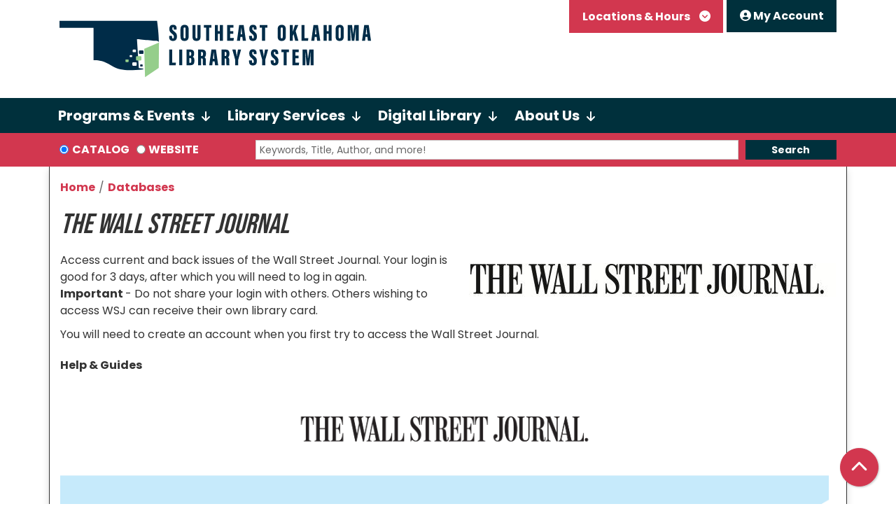

--- FILE ---
content_type: text/html; charset=UTF-8
request_url: https://www.seolibraries.com/databases/wall-street-journal
body_size: 14321
content:
<!DOCTYPE html>
<html lang="en" dir="ltr" prefix="og: https://ogp.me/ns#">
  <head>
    <meta charset="utf-8" />
<meta name="description" content="Access current and back issues of the Wall Street Journal. Your login is good for 3 days, after which you will need to log in again. You will need to create an account when you first try to access the Wall Street Journal. Important - Do not share your login with others. Others wishing to access WSJ can receive their own library card." />
<link rel="canonical" href="https://www.seolibraries.com/databases/wall-street-journal" />
<link rel="image_src" href="https://www.seolibraries.com/themes/custom/website_theme/logo.svg" />
<meta property="og:site_name" content="Southeast Oklahoma Library System" />
<meta property="og:type" content="website" />
<meta property="og:url" content="https://www.seolibraries.com/databases/wall-street-journal" />
<meta property="og:title" content="The Wall Street Journal" />
<meta property="og:description" content="The Southeast Oklahoma Library System strives to be a place where people can explore yesterday’s heritage, today’s information, and tomorrow’s dreams." />
<meta property="og:image" content="https://www.seolibraries.com/themes/custom/website_theme/logo.svg" />
<meta name="twitter:card" content="summary" />
<meta name="twitter:description" content="The Southeast Oklahoma Library System strives to be a place where people can explore yesterday’s heritage, today’s information, and tomorrow’s dreams." />
<meta name="twitter:title" content="The Wall Street Journal | Southeast Oklahoma Library System" />
<meta name="twitter:image" content="https://www.seolibraries.com/themes/custom/website_theme/logo.svg" />
<meta name="Generator" content="Drupal 11 (https://www.drupal.org)" />
<meta name="MobileOptimized" content="width" />
<meta name="HandheldFriendly" content="true" />
<meta name="viewport" content="width=device-width, initial-scale=1.0" />
<link rel="icon" href="/core/misc/favicon.ico" type="image/vnd.microsoft.icon" />
<link rel="alternate" hreflang="en" href="https://www.seolibraries.com/databases/wall-street-journal" />

    <title>The Wall Street Journal | Southeast Oklahoma Library System</title>
    <link href="/themes/custom/website_theme/assets/favicon/apple-touch-icon.png" rel="apple-touch-icon" sizes="180x180">
    <link href="/themes/custom/website_theme/assets/favicon/favicon-32x32.png" rel="icon" sizes="32x32" type="image/png">
    <link href="/themes/custom/website_theme/assets/favicon/favicon-16x16.png" rel="icon" sizes="16x16" type="image/png">
    <link href="/themes/custom/website_theme/assets/favicon/site.webmanifest" rel="manifest">
    <link color="#5bbad5" href="/themes/custom/website_theme/assets/favicon/safari-pinned-tab.svg" rel="mask-icon">
    <link href="/themes/custom/website_theme/assets/favicon/favicon.ico" rel="shortcut icon">
    <meta content="#00aba9" name="msapplication-TileColor">
    <meta content="/themes/custom/website_theme/assets/favicon/browserconfig.xml" name="msapplication-config">
    <meta content="#ffffff" name="theme-color">
    <link rel="stylesheet" media="all" href="/core/modules/system/css/components/align.module.css?t974s5" />
<link rel="stylesheet" media="all" href="/core/modules/system/css/components/container-inline.module.css?t974s5" />
<link rel="stylesheet" media="all" href="/core/modules/system/css/components/clearfix.module.css?t974s5" />
<link rel="stylesheet" media="all" href="/core/modules/system/css/components/hidden.module.css?t974s5" />
<link rel="stylesheet" media="all" href="/core/modules/system/css/components/js.module.css?t974s5" />
<link rel="stylesheet" media="all" href="/modules/custom/library_calendar/lc_calendar_theme/css/base.css?t974s5" />
<link rel="stylesheet" media="all" href="/modules/custom/library_calendar/lc_calendar_theme/css/state.css?t974s5" />
<link rel="stylesheet" media="all" href="/modules/custom/library_calendar/lc_calendar_theme/css/components/branch-selector.css?t974s5" />
<link rel="stylesheet" media="all" href="/modules/contrib/office_hours/css/office_hours.css?t974s5" />
<link rel="stylesheet" media="all" href="/themes/custom/calendar_theme/node_modules/%40fortawesome/fontawesome-free/css/all.min.css?t974s5" />
<link rel="stylesheet" media="all" href="/themes/custom/website_theme/css/style?t974s5" />

    
  </head>
  <body class="path-node page-node-type-database no-js">
        <a href="#main-content" class="visually-hidden focusable skip-link">
      Skip to main content
    </a>
    
      <div class="dialog-off-canvas-main-canvas" data-off-canvas-main-canvas>
    
<header class="header">
      <div class="position-relative">
      <div class="container">
        <div class="row">
                      <div class="col-12 col-lg-5 branding-col">
                <div>
    
<div id="block-website-theme-branding" class="block block-system block-system-branding-block position-relative">
  
    
        
              
    <a class="site-logo" href="/" rel="home">
      <img src="/themes/custom/website_theme/logo.svg" alt="Homepage of Southeast Oklahoma Library System" fetchpriority="high">
    </a>
  </div>

  </div>

            </div>
          
                      <div class="col-12 col-lg-7 header-content-col">
                <div class="header-content-container">
    
<div id="block-website-theme-branchselect" class="block block-lc-branch-select block-lc-branch-select-block position-relative">
  
    
      


    
<div class="lc-branch-select">
    <div class="lc-branch-select__wrapper lc-branch-select__wrapper--select lc-branch-select__wrapper--open">
    <div class="lc-branch-select__content-container">
      
              
                  <button class="button lc-branch-select__collapse" type="button">
            Locations &amp; Hours
          </button>
        
        <div class="lc-branch-select__collapsed-wrapper">
                              
  
  
  <div class="lc-branch-select__header js-form-item form-group js-form-type-select form-item- js-form-item- form-no-label">
      <label for="lc-branch-selector" class="visually-hidden">Branch Selector</label>
        
<select name="lc-branch-selector" class="lc-branch-select__select-input form-select form-control" id="lc-branch-selector"><option value="574">SEOLS Bookmobile</option><option value="554">SEOLS Online</option><option value="86">Arkoma Public Library</option><option value="92">Broken Bow Public Library</option><option value="93">Choctaw County Public Library (Hugo)</option><option value="94">Coal County Public Library (Coalgate)</option><option value="95">Hartshorne Public Library</option><option value="96">Heavener Public Library</option><option value="97">Idabel Public Library</option><option value="98">Latimer County Public Library (Wilburton)</option><option value="579">Mary Kimberly Public Library (Kiowa)</option><option value="99">Mattie Terry Public Library (Valliant)</option><option value="100">McAlester Public Library</option><option value="172">Nelda Clark Myers Public Library (Quinton)</option><option value="101">Patrick Lynch Public Library (Poteau)</option><option value="102">Spiro Public Library</option><option value="103">Stigler Public Library</option><option value="104">Talihina Public Library</option><option value="105">Wister Public Library</option><option value="169">Boswell Reading Center</option><option value="580">Hochatown Reading Center</option><option value="170">McCurtain Reading Center</option><option value="171">Pickens Reading Center</option><option value="173">Red Oak Reading Center</option></select>
        </div>


  
          
          <div class="lc-branch-select__content">
            <div>
  
      <h2><a href="/branch/seols-bookmobile">

            <div class="field-container">SEOLS Bookmobile</div>
      </a></h2>
    
  

<div class="lc-branch-select__branch lc-branch-select__branch--574" data-branch="574">
  <div class="lc-branch-select__branch--hidden-region">
    
<div class="block block-layout-builder block-field-blocktaxonomy-termlc-library-branchfield-lc-branch-hours position-relative">
  
    
      

      <div class="field-container">
              <div><div class="office-hours office-hours office-hours-status--closed"><div class="office-hours__item"><span class="office-hours__item-slots">9:00am-5:00pm</span><span><br /></span></div></div></div>
          </div>
  
  </div>

  </div>
  <div class="lc-branch-selector-content-row">
    <div class="lc-branch-selector-content-col">
      <div>
        
<div class="block block-layout-builder block-field-blocktaxonomy-termlc-library-branchfield-lc-phone-number position-relative">
  
    
      

            <div class="field-container"><a href="tel:9189080229">(918) 908-0229</a></div>
      
  </div>

<div class="block block-layout-builder block-field-blocktaxonomy-termlc-library-branchfield-lc-address position-relative">
  
    
      

            <div class="field-container"><p class="address" translate="no"><span class="address-line1">2312 N. Main Street</span><br>
<span class="locality">McAlester</span>, <span class="administrative-area">OK</span> <span class="postal-code">74940</span><br>
<span class="country">United States</span></p></div>
      
  </div>

<div class="block block-layout-builder block-extra-field-blocktaxonomy-termlc-library-branchmap-link position-relative">
  
    
      <a href="http://maps.google.com/?q=2312%20N.%20Main%20Street%2C%2BMcAlester%2C%2BOK%2C%2B74940" target="_blank">View on Google Maps</a>
  </div>

      </div>
    </div>
    <div class="lc-branch-selector-content-col">
      <div>
        
<div class="block block-layout-builder block-field-blocktaxonomy-termlc-library-branchfield-lc-branch-hours position-relative">
  
    
      

      <div class="field-container">
              <div><div class="office-hours office-hours office-hours-status--closed"><div class="office-hours__item"><span class="office-hours__item-label">Sun: </span><span class="office-hours__item-comments">Closed</span><span><br /></span></div><div class="office-hours__item"><span class="office-hours__item-label">Mon: </span><span class="office-hours__item-slots">9:00am-5:00pm</span><span><br /></span></div><div class="office-hours__item"><span class="office-hours__item-label">Tue: </span><span class="office-hours__item-slots">9:00am-5:00pm</span><span><br /></span></div><div class="office-hours__item"><span class="office-hours__item-label">Wed: </span><span class="office-hours__item-slots">9:00am-5:00pm</span><span><br /></span></div><div class="office-hours__item"><span class="office-hours__item-label">Thu: </span><span class="office-hours__item-slots">9:00am-5:00pm</span><span><br /></span></div><div class="office-hours__item"><span class="office-hours__item-label">Fri: </span><span class="office-hours__item-slots">9:00am-5:00pm</span><span><br /></span></div><div class="office-hours__item"><span class="office-hours__item-label">Sat: </span><span class="office-hours__item-comments">Closed</span><span><br /></span></div></div></div>
          </div>
  
  </div>

      </div>
    </div>
  </div>
</div>

</div>
<div>
  
      <h2><a href="/branch/seols-online">

            <div class="field-container">SEOLS Online</div>
      </a></h2>
    
  

<div class="lc-branch-select__branch lc-branch-select__branch--554" data-branch="554">
  <div class="lc-branch-select__branch--hidden-region">
    
<div class="block block-layout-builder block-field-blocktaxonomy-termlc-library-branchfield-lc-branch-hours position-relative">
  
    
      

      <div class="field-container">
              <div><div class="office-hours office-hours office-hours-status--closed"><div class="office-hours__item"><span class="office-hours__item-comments">Closed</span><span><br /></span></div></div></div>
          </div>
  
  </div>

  </div>
  <div class="lc-branch-selector-content-row">
    <div class="lc-branch-selector-content-col">
      <div>
        
<div class="block block-layout-builder block-field-blocktaxonomy-termlc-library-branchfield-lc-address position-relative">
  
    
      

            <div class="field-container"><p class="address" translate="no"><span class="country">United States</span></p></div>
      
  </div>

<div class="block block-layout-builder block-extra-field-blocktaxonomy-termlc-library-branchmap-link position-relative">
  
    
      <a href="http://maps.google.com/?q=%2C%2B%2C%2B%2C%2B" target="_blank">View on Google Maps</a>
  </div>

      </div>
    </div>
    <div class="lc-branch-selector-content-col">
      <div>
        
<div class="block block-layout-builder block-field-blocktaxonomy-termlc-library-branchfield-lc-branch-hours position-relative">
  
    
      

      <div class="field-container">
              <div><div class="office-hours office-hours office-hours-status--closed"><div class="office-hours__item"><span class="office-hours__item-label">Sun: </span><span class="office-hours__item-comments">Closed</span><span><br /></span></div><div class="office-hours__item"><span class="office-hours__item-label">Mon: </span><span class="office-hours__item-comments">Closed</span><span><br /></span></div><div class="office-hours__item"><span class="office-hours__item-label">Tue: </span><span class="office-hours__item-comments">Closed</span><span><br /></span></div><div class="office-hours__item"><span class="office-hours__item-label">Wed: </span><span class="office-hours__item-comments">Closed</span><span><br /></span></div><div class="office-hours__item"><span class="office-hours__item-label">Thu: </span><span class="office-hours__item-comments">Closed</span><span><br /></span></div><div class="office-hours__item"><span class="office-hours__item-label">Fri: </span><span class="office-hours__item-comments">Closed</span><span><br /></span></div><div class="office-hours__item"><span class="office-hours__item-label">Sat: </span><span class="office-hours__item-comments">Closed</span><span><br /></span></div></div></div>
          </div>
  
  </div>

      </div>
    </div>
  </div>
</div>

</div>
<div>
  
      <h2><a href="/branch/arkoma-public-library">

            <div class="field-container">Arkoma Public Library</div>
      </a></h2>
    
  

<div class="lc-branch-select__branch lc-branch-select__branch--86" data-branch="86">
  <div class="lc-branch-select__branch--hidden-region">
    
<div class="block block-layout-builder block-field-blocktaxonomy-termlc-library-branchfield-lc-branch-hours position-relative">
  
    
      

      <div class="field-container">
              <div><div class="office-hours office-hours office-hours-status--closed"><div class="office-hours__item"><span class="office-hours__item-slots">10:00am-6:00pm</span><span><br /></span></div></div></div>
          </div>
  
  </div>

  </div>
  <div class="lc-branch-selector-content-row">
    <div class="lc-branch-selector-content-col">
      <div>
        
<div class="block block-layout-builder block-field-blocktaxonomy-termlc-library-branchfield-lc-phone-number position-relative">
  
    
      

            <div class="field-container"><a href="tel:9188753971">(918) 875-3971</a></div>
      
  </div>

<div class="block block-layout-builder block-field-blocktaxonomy-termlc-library-branchfield-lc-address position-relative">
  
    
      

            <div class="field-container"><p class="address" translate="no"><span class="organization">Arkoma Public Library</span><br>
<span class="address-line1">1101 Main Street</span><br>
<span class="locality">Arkoma</span>, <span class="administrative-area">OK</span> <span class="postal-code">74901</span><br>
<span class="country">United States</span></p></div>
      
  </div>

<div class="block block-layout-builder block-extra-field-blocktaxonomy-termlc-library-branchmap-link position-relative">
  
    
      <a href="http://maps.google.com/?q=1101%20Main%20Street%2C%2BArkoma%2C%2BOK%2C%2B74901" target="_blank">View on Google Maps</a>
  </div>

      </div>
    </div>
    <div class="lc-branch-selector-content-col">
      <div>
        
<div class="block block-layout-builder block-field-blocktaxonomy-termlc-library-branchfield-lc-branch-hours position-relative">
  
    
      

      <div class="field-container">
              <div><div class="office-hours office-hours office-hours-status--closed"><div class="office-hours__item"><span class="office-hours__item-label">Sun: </span><span class="office-hours__item-comments">Closed</span><span><br /></span></div><div class="office-hours__item"><span class="office-hours__item-label">Mon: </span><span class="office-hours__item-comments">Closed</span><span><br /></span></div><div class="office-hours__item"><span class="office-hours__item-label">Tue: </span><span class="office-hours__item-slots">10:00am-6:00pm</span><span><br /></span></div><div class="office-hours__item"><span class="office-hours__item-label">Wed: </span><span class="office-hours__item-slots">10:00am-6:00pm</span><span><br /></span></div><div class="office-hours__item"><span class="office-hours__item-label">Thu: </span><span class="office-hours__item-slots">10:00am-6:00pm</span><span><br /></span></div><div class="office-hours__item"><span class="office-hours__item-label">Fri: </span><span class="office-hours__item-slots">10:00am-5:00pm</span><span><br /></span></div><div class="office-hours__item"><span class="office-hours__item-label">Sat: </span><span class="office-hours__item-comments">Closed</span><span><br /></span></div></div></div>
          </div>
  
  </div>

      </div>
    </div>
  </div>
</div>

</div>
<div>
  
      <h2><a href="/branch/broken-bow-public-library">

            <div class="field-container">Broken Bow Public Library</div>
      </a></h2>
    
  

<div class="lc-branch-select__branch lc-branch-select__branch--92" data-branch="92">
  <div class="lc-branch-select__branch--hidden-region">
    
<div class="block block-layout-builder block-field-blocktaxonomy-termlc-library-branchfield-lc-branch-hours position-relative">
  
    
      

      <div class="field-container">
              <div><div class="office-hours office-hours office-hours-status--closed"><div class="office-hours__item"><span class="office-hours__item-slots">9:00am-6:00pm</span><span><br /></span></div></div></div>
          </div>
  
  </div>

  </div>
  <div class="lc-branch-selector-content-row">
    <div class="lc-branch-selector-content-col">
      <div>
        
<div class="block block-layout-builder block-field-blocktaxonomy-termlc-library-branchfield-lc-phone-number position-relative">
  
    
      

            <div class="field-container"><a href="tel:8662186582">(866) 218-6582</a></div>
      
  </div>

<div class="block block-layout-builder block-field-blocktaxonomy-termlc-library-branchfield-lc-address position-relative">
  
    
      

            <div class="field-container"><p class="address" translate="no"><span class="organization">Broken Bow Public Library</span><br>
<span class="address-line1">404 N Broadway St.</span><br>
<span class="locality">Broken Bow</span>, <span class="administrative-area">OK</span> <span class="postal-code">74728</span><br>
<span class="country">United States</span></p></div>
      
  </div>

<div class="block block-layout-builder block-extra-field-blocktaxonomy-termlc-library-branchmap-link position-relative">
  
    
      <a href="http://maps.google.com/?q=404%20N%20Broadway%20St.%2C%2BBroken%20Bow%2C%2BOK%2C%2B74728" target="_blank">View on Google Maps</a>
  </div>

      </div>
    </div>
    <div class="lc-branch-selector-content-col">
      <div>
        
<div class="block block-layout-builder block-field-blocktaxonomy-termlc-library-branchfield-lc-branch-hours position-relative">
  
    
      

      <div class="field-container">
              <div><div class="office-hours office-hours office-hours-status--closed"><div class="office-hours__item"><span class="office-hours__item-label">Sun: </span><span class="office-hours__item-comments">Closed</span><span><br /></span></div><div class="office-hours__item"><span class="office-hours__item-label">Mon: </span><span class="office-hours__item-slots">9:00am-6:00pm</span><span><br /></span></div><div class="office-hours__item"><span class="office-hours__item-label">Tue: </span><span class="office-hours__item-slots">9:00am-6:00pm</span><span><br /></span></div><div class="office-hours__item"><span class="office-hours__item-label">Wed: </span><span class="office-hours__item-slots">9:00am-6:00pm</span><span><br /></span></div><div class="office-hours__item"><span class="office-hours__item-label">Thu: </span><span class="office-hours__item-slots">9:00am-6:00pm</span><span><br /></span></div><div class="office-hours__item"><span class="office-hours__item-label">Fri: </span><span class="office-hours__item-slots">9:00am-5:00pm</span><span><br /></span></div><div class="office-hours__item"><span class="office-hours__item-label">Sat: </span><span class="office-hours__item-slots">9:00am-2:00pm</span><span><br /></span></div></div></div>
          </div>
  
  </div>

      </div>
    </div>
  </div>
</div>

</div>
<div>
  
      <h2><a href="/branch/choctaw-county-public-library">

            <div class="field-container">Choctaw County Public Library (Hugo)</div>
      </a></h2>
    
  

<div class="lc-branch-select__branch lc-branch-select__branch--93" data-branch="93">
  <div class="lc-branch-select__branch--hidden-region">
    
<div class="block block-layout-builder block-field-blocktaxonomy-termlc-library-branchfield-lc-branch-hours position-relative">
  
    
      

      <div class="field-container">
              <div><div class="office-hours office-hours office-hours-status--closed"><div class="office-hours__item"><span class="office-hours__item-slots">9:00am-6:00pm</span><span><br /></span></div></div></div>
          </div>
  
  </div>

  </div>
  <div class="lc-branch-selector-content-row">
    <div class="lc-branch-selector-content-col">
      <div>
        
<div class="block block-layout-builder block-field-blocktaxonomy-termlc-library-branchfield-lc-phone-number position-relative">
  
    
      

            <div class="field-container"><a href="tel:5803265591">(580) 326-5591</a></div>
      
  </div>

<div class="block block-layout-builder block-field-blocktaxonomy-termlc-library-branchfield-lc-address position-relative">
  
    
      

            <div class="field-container"><p class="address" translate="no"><span class="organization">Choctaw County Public Library</span><br>
<span class="address-line1">703 E Jackson Street</span><br>
<span class="locality">Hugo</span>, <span class="administrative-area">OK</span> <span class="postal-code">74743</span><br>
<span class="country">United States</span></p></div>
      
  </div>

<div class="block block-layout-builder block-extra-field-blocktaxonomy-termlc-library-branchmap-link position-relative">
  
    
      <a href="http://maps.google.com/?q=703%20E%20Jackson%20Street%2C%2BHugo%2C%2BOK%2C%2B74743" target="_blank">View on Google Maps</a>
  </div>

      </div>
    </div>
    <div class="lc-branch-selector-content-col">
      <div>
        
<div class="block block-layout-builder block-field-blocktaxonomy-termlc-library-branchfield-lc-branch-hours position-relative">
  
    
      

      <div class="field-container">
              <div><div class="office-hours office-hours office-hours-status--closed"><div class="office-hours__item"><span class="office-hours__item-label">Sun: </span><span class="office-hours__item-comments">Closed</span><span><br /></span></div><div class="office-hours__item"><span class="office-hours__item-label">Mon: </span><span class="office-hours__item-slots">9:00am-6:00pm</span><span><br /></span></div><div class="office-hours__item"><span class="office-hours__item-label">Tue: </span><span class="office-hours__item-slots">9:00am-6:00pm</span><span><br /></span></div><div class="office-hours__item"><span class="office-hours__item-label">Wed: </span><span class="office-hours__item-slots">9:00am-6:00pm</span><span><br /></span></div><div class="office-hours__item"><span class="office-hours__item-label">Thu: </span><span class="office-hours__item-slots">9:00am-6:00pm</span><span><br /></span></div><div class="office-hours__item"><span class="office-hours__item-label">Fri: </span><span class="office-hours__item-slots">9:00am-5:00pm</span><span><br /></span></div><div class="office-hours__item"><span class="office-hours__item-label">Sat: </span><span class="office-hours__item-slots">9:00am-2:00pm</span><span><br /></span></div></div></div>
          </div>
  
  </div>

      </div>
    </div>
  </div>
</div>

</div>
<div>
  
      <h2><a href="/branch/coal-county-public-library">

            <div class="field-container">Coal County Public Library (Coalgate)</div>
      </a></h2>
    
  

<div class="lc-branch-select__branch lc-branch-select__branch--94" data-branch="94">
  <div class="lc-branch-select__branch--hidden-region">
    
<div class="block block-layout-builder block-field-blocktaxonomy-termlc-library-branchfield-lc-branch-hours position-relative">
  
    
      

      <div class="field-container">
              <div><div class="office-hours office-hours office-hours-status--closed"><div class="office-hours__item"><span class="office-hours__item-slots">9:00am-6:00pm</span><span><br /></span></div></div></div>
          </div>
  
  </div>

  </div>
  <div class="lc-branch-selector-content-row">
    <div class="lc-branch-selector-content-col">
      <div>
        
<div class="block block-layout-builder block-field-blocktaxonomy-termlc-library-branchfield-lc-phone-number position-relative">
  
    
      

            <div class="field-container"><a href="tel:5809273103">(580) 927-3103</a></div>
      
  </div>

<div class="block block-layout-builder block-field-blocktaxonomy-termlc-library-branchfield-lc-address position-relative">
  
    
      

            <div class="field-container"><p class="address" translate="no"><span class="organization">Coal County Public Library</span><br>
<span class="address-line1">115 W Ohio</span><br>
<span class="locality">Coalgate</span>, <span class="administrative-area">OK</span> <span class="postal-code">74538</span><br>
<span class="country">United States</span></p></div>
      
  </div>

<div class="block block-layout-builder block-extra-field-blocktaxonomy-termlc-library-branchmap-link position-relative">
  
    
      <a href="http://maps.google.com/?q=115%20W%20Ohio%2C%2BCoalgate%2C%2BOK%2C%2B74538" target="_blank">View on Google Maps</a>
  </div>

      </div>
    </div>
    <div class="lc-branch-selector-content-col">
      <div>
        
<div class="block block-layout-builder block-field-blocktaxonomy-termlc-library-branchfield-lc-branch-hours position-relative">
  
    
      

      <div class="field-container">
              <div><div class="office-hours office-hours office-hours-status--closed"><div class="office-hours__item"><span class="office-hours__item-label">Sun: </span><span class="office-hours__item-comments">Closed</span><span><br /></span></div><div class="office-hours__item"><span class="office-hours__item-label">Mon: </span><span class="office-hours__item-slots">9:00am-6:00pm</span><span><br /></span></div><div class="office-hours__item"><span class="office-hours__item-label">Tue: </span><span class="office-hours__item-slots">9:00am-6:00pm</span><span><br /></span></div><div class="office-hours__item"><span class="office-hours__item-label">Wed: </span><span class="office-hours__item-slots">9:00am-6:00pm</span><span><br /></span></div><div class="office-hours__item"><span class="office-hours__item-label">Thu: </span><span class="office-hours__item-slots">9:00am-6:00pm</span><span><br /></span></div><div class="office-hours__item"><span class="office-hours__item-label">Fri: </span><span class="office-hours__item-slots">9:00am-5:00pm</span><span><br /></span></div><div class="office-hours__item"><span class="office-hours__item-label">Sat: </span><span class="office-hours__item-slots">9:00am-2:00pm</span><span><br /></span></div></div></div>
          </div>
  
  </div>

      </div>
    </div>
  </div>
</div>

</div>
<div>
  
      <h2><a href="/branch/hartshorne-public-library">

            <div class="field-container">Hartshorne Public Library</div>
      </a></h2>
    
  

<div class="lc-branch-select__branch lc-branch-select__branch--95" data-branch="95">
  <div class="lc-branch-select__branch--hidden-region">
    
<div class="block block-layout-builder block-field-blocktaxonomy-termlc-library-branchfield-lc-branch-hours position-relative">
  
    
      

      <div class="field-container">
              <div><div class="office-hours office-hours office-hours-status--closed"><div class="office-hours__item"><span class="office-hours__item-slots">9:00am-6:00pm</span><span><br /></span></div></div></div>
          </div>
  
  </div>

  </div>
  <div class="lc-branch-selector-content-row">
    <div class="lc-branch-selector-content-col">
      <div>
        
<div class="block block-layout-builder block-field-blocktaxonomy-termlc-library-branchfield-lc-phone-number position-relative">
  
    
      

            <div class="field-container"><a href="tel:9182972113">(918) 297-2113</a></div>
      
  </div>

<div class="block block-layout-builder block-field-blocktaxonomy-termlc-library-branchfield-lc-address position-relative">
  
    
      

            <div class="field-container"><p class="address" translate="no"><span class="organization">Hartshorne Public Library</span><br>
<span class="address-line1">720 Pennsylvania Avenue</span><br>
<span class="locality">Hartshorne</span>, <span class="administrative-area">OK</span> <span class="postal-code">74547</span><br>
<span class="country">United States</span></p></div>
      
  </div>

<div class="block block-layout-builder block-extra-field-blocktaxonomy-termlc-library-branchmap-link position-relative">
  
    
      <a href="http://maps.google.com/?q=720%20Pennsylvania%20Avenue%2C%2BHartshorne%2C%2BOK%2C%2B74547" target="_blank">View on Google Maps</a>
  </div>

      </div>
    </div>
    <div class="lc-branch-selector-content-col">
      <div>
        
<div class="block block-layout-builder block-field-blocktaxonomy-termlc-library-branchfield-lc-branch-hours position-relative">
  
    
      

      <div class="field-container">
              <div><div class="office-hours office-hours office-hours-status--closed"><div class="office-hours__item"><span class="office-hours__item-label">Sun: </span><span class="office-hours__item-comments">Closed</span><span><br /></span></div><div class="office-hours__item"><span class="office-hours__item-label">Mon: </span><span class="office-hours__item-comments">Closed</span><span><br /></span></div><div class="office-hours__item"><span class="office-hours__item-label">Tue: </span><span class="office-hours__item-slots">9:00am-6:00pm</span><span><br /></span></div><div class="office-hours__item"><span class="office-hours__item-label">Wed: </span><span class="office-hours__item-slots">9:00am-6:00pm</span><span><br /></span></div><div class="office-hours__item"><span class="office-hours__item-label">Thu: </span><span class="office-hours__item-slots">9:00am-6:00pm</span><span><br /></span></div><div class="office-hours__item"><span class="office-hours__item-label">Fri: </span><span class="office-hours__item-slots">9:00am-5:00pm</span><span><br /></span></div><div class="office-hours__item"><span class="office-hours__item-label">Sat: </span><span class="office-hours__item-slots">9:00am-2:00pm</span><span><br /></span></div></div></div>
          </div>
  
  </div>

      </div>
    </div>
  </div>
</div>

</div>
<div>
  
      <h2><a href="/branch/heavener-public-library">

            <div class="field-container">Heavener Public Library</div>
      </a></h2>
    
  

<div class="lc-branch-select__branch lc-branch-select__branch--96" data-branch="96">
  <div class="lc-branch-select__branch--hidden-region">
    
<div class="block block-layout-builder block-field-blocktaxonomy-termlc-library-branchfield-lc-branch-hours position-relative">
  
    
      

      <div class="field-container">
              <div><div class="office-hours office-hours office-hours-status--closed"><div class="office-hours__item"><span class="office-hours__item-slots">9:00am-6:00pm</span><span><br /></span></div></div></div>
          </div>
  
  </div>

  </div>
  <div class="lc-branch-selector-content-row">
    <div class="lc-branch-selector-content-col">
      <div>
        
<div class="block block-layout-builder block-field-blocktaxonomy-termlc-library-branchfield-lc-phone-number position-relative">
  
    
      

            <div class="field-container"><a href="tel:9186532870">(918) 653-2870</a></div>
      
  </div>

<div class="block block-layout-builder block-field-blocktaxonomy-termlc-library-branchfield-lc-address position-relative">
  
    
      

            <div class="field-container"><p class="address" translate="no"><span class="organization">Heavener Public Library</span><br>
<span class="address-line1">203 East Avenue C</span><br>
<span class="locality">Heavener</span>, <span class="administrative-area">OK</span> <span class="postal-code">74937</span><br>
<span class="country">United States</span></p></div>
      
  </div>

<div class="block block-layout-builder block-extra-field-blocktaxonomy-termlc-library-branchmap-link position-relative">
  
    
      <a href="http://maps.google.com/?q=203%20East%20Avenue%20C%2C%2BHeavener%2C%2BOK%2C%2B74937" target="_blank">View on Google Maps</a>
  </div>

      </div>
    </div>
    <div class="lc-branch-selector-content-col">
      <div>
        
<div class="block block-layout-builder block-field-blocktaxonomy-termlc-library-branchfield-lc-branch-hours position-relative">
  
    
      

      <div class="field-container">
              <div><div class="office-hours office-hours office-hours-status--closed"><div class="office-hours__item"><span class="office-hours__item-label">Sun: </span><span class="office-hours__item-comments">Closed</span><span><br /></span></div><div class="office-hours__item"><span class="office-hours__item-label">Mon: </span><span class="office-hours__item-comments">Closed</span><span><br /></span></div><div class="office-hours__item"><span class="office-hours__item-label">Tue: </span><span class="office-hours__item-slots">9:00am-6:00pm</span><span><br /></span></div><div class="office-hours__item"><span class="office-hours__item-label">Wed: </span><span class="office-hours__item-slots">9:00am-6:00pm</span><span><br /></span></div><div class="office-hours__item"><span class="office-hours__item-label">Thu: </span><span class="office-hours__item-slots">9:00am-6:00pm</span><span><br /></span></div><div class="office-hours__item"><span class="office-hours__item-label">Fri: </span><span class="office-hours__item-slots">9:00am-5:00pm</span><span><br /></span></div><div class="office-hours__item"><span class="office-hours__item-label">Sat: </span><span class="office-hours__item-slots">9:00am-2:00pm</span><span><br /></span></div></div></div>
          </div>
  
  </div>

      </div>
    </div>
  </div>
</div>

</div>
<div>
  
      <h2><a href="/branch/idabel-public-library">

            <div class="field-container">Idabel Public Library</div>
      </a></h2>
    
  

<div class="lc-branch-select__branch lc-branch-select__branch--97" data-branch="97">
  <div class="lc-branch-select__branch--hidden-region">
    
<div class="block block-layout-builder block-field-blocktaxonomy-termlc-library-branchfield-lc-branch-hours position-relative">
  
    
      

      <div class="field-container">
              <div><div class="office-hours office-hours office-hours-status--closed"><div class="office-hours__item"><span class="office-hours__item-slots">9:00am-6:00pm</span><span><br /></span></div></div></div>
          </div>
  
  </div>

  </div>
  <div class="lc-branch-selector-content-row">
    <div class="lc-branch-selector-content-col">
      <div>
        
<div class="block block-layout-builder block-field-blocktaxonomy-termlc-library-branchfield-lc-phone-number position-relative">
  
    
      

            <div class="field-container"><a href="tel:5802866406">(580) 286-6406</a></div>
      
  </div>

<div class="block block-layout-builder block-field-blocktaxonomy-termlc-library-branchfield-lc-address position-relative">
  
    
      

            <div class="field-container"><p class="address" translate="no"><span class="address-line1">103 E Main Street</span><br>
<span class="locality">Idabel</span>, <span class="administrative-area">OK</span> <span class="postal-code">74745</span><br>
<span class="country">United States</span></p></div>
      
  </div>

<div class="block block-layout-builder block-extra-field-blocktaxonomy-termlc-library-branchmap-link position-relative">
  
    
      <a href="http://maps.google.com/?q=103%20E%20Main%20Street%2C%2BIdabel%2C%2BOK%2C%2B74745" target="_blank">View on Google Maps</a>
  </div>

      </div>
    </div>
    <div class="lc-branch-selector-content-col">
      <div>
        
<div class="block block-layout-builder block-field-blocktaxonomy-termlc-library-branchfield-lc-branch-hours position-relative">
  
    
      

      <div class="field-container">
              <div><div class="office-hours office-hours office-hours-status--closed"><div class="office-hours__item"><span class="office-hours__item-label">Sun: </span><span class="office-hours__item-comments">Closed</span><span><br /></span></div><div class="office-hours__item"><span class="office-hours__item-label">Mon: </span><span class="office-hours__item-slots">9:00am-6:00pm</span><span><br /></span></div><div class="office-hours__item"><span class="office-hours__item-label">Tue: </span><span class="office-hours__item-slots">9:00am-6:00pm</span><span><br /></span></div><div class="office-hours__item"><span class="office-hours__item-label">Wed: </span><span class="office-hours__item-slots">9:00am-6:00pm</span><span><br /></span></div><div class="office-hours__item"><span class="office-hours__item-label">Thu: </span><span class="office-hours__item-slots">9:00am-6:00pm</span><span><br /></span></div><div class="office-hours__item"><span class="office-hours__item-label">Fri: </span><span class="office-hours__item-slots">9:00am-5:00pm</span><span><br /></span></div><div class="office-hours__item"><span class="office-hours__item-label">Sat: </span><span class="office-hours__item-slots">9:00am-2:00pm</span><span><br /></span></div></div></div>
          </div>
  
  </div>

      </div>
    </div>
  </div>
</div>

</div>
<div>
  
      <h2><a href="/branch/latimer-county-public-library">

            <div class="field-container">Latimer County Public Library (Wilburton)</div>
      </a></h2>
    
  

<div class="lc-branch-select__branch lc-branch-select__branch--98" data-branch="98">
  <div class="lc-branch-select__branch--hidden-region">
    
<div class="block block-layout-builder block-field-blocktaxonomy-termlc-library-branchfield-lc-branch-hours position-relative">
  
    
      

      <div class="field-container">
              <div><div class="office-hours office-hours office-hours-status--closed"><div class="office-hours__item"><span class="office-hours__item-slots">9:00am-6:00pm</span><span><br /></span></div></div></div>
          </div>
  
  </div>

  </div>
  <div class="lc-branch-selector-content-row">
    <div class="lc-branch-selector-content-col">
      <div>
        
<div class="block block-layout-builder block-field-blocktaxonomy-termlc-library-branchfield-lc-phone-number position-relative">
  
    
      

            <div class="field-container"><a href="tel:9184653751">(918) 465-3751</a></div>
      
  </div>

<div class="block block-layout-builder block-field-blocktaxonomy-termlc-library-branchfield-lc-address position-relative">
  
    
      

            <div class="field-container"><p class="address" translate="no"><span class="organization">Latimer County Public Library</span><br>
<span class="address-line1">301 W Ada Ave</span><br>
<span class="locality">Wilburton</span>, <span class="administrative-area">OK</span> <span class="postal-code">74578</span><br>
<span class="country">United States</span></p></div>
      
  </div>

<div class="block block-layout-builder block-extra-field-blocktaxonomy-termlc-library-branchmap-link position-relative">
  
    
      <a href="http://maps.google.com/?q=301%20W%20Ada%20Ave%2C%2BWilburton%2C%2BOK%2C%2B74578" target="_blank">View on Google Maps</a>
  </div>

      </div>
    </div>
    <div class="lc-branch-selector-content-col">
      <div>
        
<div class="block block-layout-builder block-field-blocktaxonomy-termlc-library-branchfield-lc-branch-hours position-relative">
  
    
      

      <div class="field-container">
              <div><div class="office-hours office-hours office-hours-status--closed"><div class="office-hours__item"><span class="office-hours__item-label">Sun: </span><span class="office-hours__item-comments">Closed</span><span><br /></span></div><div class="office-hours__item"><span class="office-hours__item-label">Mon: </span><span class="office-hours__item-comments">Closed</span><span><br /></span></div><div class="office-hours__item"><span class="office-hours__item-label">Tue: </span><span class="office-hours__item-slots">9:00am-6:00pm</span><span><br /></span></div><div class="office-hours__item"><span class="office-hours__item-label">Wed: </span><span class="office-hours__item-slots">9:00am-6:00pm</span><span><br /></span></div><div class="office-hours__item"><span class="office-hours__item-label">Thu: </span><span class="office-hours__item-slots">9:00am-6:00pm</span><span><br /></span></div><div class="office-hours__item"><span class="office-hours__item-label">Fri: </span><span class="office-hours__item-slots">9:00am-5:00pm</span><span><br /></span></div><div class="office-hours__item"><span class="office-hours__item-label">Sat: </span><span class="office-hours__item-slots">9:00am-2:00pm</span><span><br /></span></div></div></div>
          </div>
  
  </div>

      </div>
    </div>
  </div>
</div>

</div>
<div>
  
      <h2><a href="/branch/mary-kimberly-public-library-kiowa">

            <div class="field-container">Mary Kimberly Public Library (Kiowa)</div>
      </a></h2>
    
  

<div class="lc-branch-select__branch lc-branch-select__branch--579" data-branch="579">
  <div class="lc-branch-select__branch--hidden-region">
    
<div class="block block-layout-builder block-field-blocktaxonomy-termlc-library-branchfield-lc-branch-hours position-relative">
  
    
      

      <div class="field-container">
              <div><div class="office-hours office-hours office-hours-status--closed"><div class="office-hours__item"><span class="office-hours__item-slots">10:00am-6:00pm</span><span><br /></span></div></div></div>
          </div>
  
  </div>

  </div>
  <div class="lc-branch-selector-content-row">
    <div class="lc-branch-selector-content-col">
      <div>
        
<div class="block block-layout-builder block-field-blocktaxonomy-termlc-library-branchfield-lc-phone-number position-relative">
  
    
      

            <div class="field-container"><a href="tel:9184326279">(918) 432-6279</a></div>
      
  </div>

<div class="block block-layout-builder block-field-blocktaxonomy-termlc-library-branchfield-lc-address position-relative">
  
    
      

            <div class="field-container"><p class="address" translate="no"><span class="address-line1"> 7th &amp; Harrison</span><br>
<span class="locality">Kiowa</span>, <span class="administrative-area">OK</span> <span class="postal-code">74553</span><br>
<span class="country">United States</span></p></div>
      
  </div>

<div class="block block-layout-builder block-extra-field-blocktaxonomy-termlc-library-branchmap-link position-relative">
  
    
      <a href="http://maps.google.com/?q=%207th%20%26%20Harrison%2C%2BKiowa%2C%2BOK%2C%2B74553" target="_blank">View on Google Maps</a>
  </div>

      </div>
    </div>
    <div class="lc-branch-selector-content-col">
      <div>
        
<div class="block block-layout-builder block-field-blocktaxonomy-termlc-library-branchfield-lc-branch-hours position-relative">
  
    
      

      <div class="field-container">
              <div><div class="office-hours office-hours office-hours-status--closed"><div class="office-hours__item"><span class="office-hours__item-label">Sun: </span><span class="office-hours__item-comments">Closed</span><span><br /></span></div><div class="office-hours__item"><span class="office-hours__item-label">Mon: </span><span class="office-hours__item-comments">Closed</span><span><br /></span></div><div class="office-hours__item"><span class="office-hours__item-label">Tue: </span><span class="office-hours__item-slots">2:00pm-6:00pm</span><span><br /></span></div><div class="office-hours__item"><span class="office-hours__item-label">Wed: </span><span class="office-hours__item-slots">10:00am-6:00pm</span><span><br /></span></div><div class="office-hours__item"><span class="office-hours__item-label">Thu: </span><span class="office-hours__item-slots">2:00pm-6:00pm</span><span><br /></span></div><div class="office-hours__item"><span class="office-hours__item-label">Fri: </span><span class="office-hours__item-slots">1:00pm-5:00pm</span><span><br /></span></div><div class="office-hours__item"><span class="office-hours__item-label">Sat: </span><span class="office-hours__item-comments">Closed</span><span><br /></span></div></div></div>
          </div>
  
  </div>

      </div>
    </div>
  </div>
</div>

</div>
<div>
  
      <h2><a href="/branch/mattie-terry-public-library">

            <div class="field-container">Mattie Terry Public Library (Valliant)</div>
      </a></h2>
    
  

<div class="lc-branch-select__branch lc-branch-select__branch--99" data-branch="99">
  <div class="lc-branch-select__branch--hidden-region">
    
<div class="block block-layout-builder block-field-blocktaxonomy-termlc-library-branchfield-lc-branch-hours position-relative">
  
    
      

      <div class="field-container">
              <div><div class="office-hours office-hours office-hours-status--closed"><div class="office-hours__item"><span class="office-hours__item-slots">9:00am-6:00pm</span><span><br /></span></div></div></div>
          </div>
  
  </div>

  </div>
  <div class="lc-branch-selector-content-row">
    <div class="lc-branch-selector-content-col">
      <div>
        
<div class="block block-layout-builder block-field-blocktaxonomy-termlc-library-branchfield-lc-phone-number position-relative">
  
    
      

            <div class="field-container"><a href="tel:8662586157">(866) 258-6157</a></div>
      
  </div>

<div class="block block-layout-builder block-field-blocktaxonomy-termlc-library-branchfield-lc-address position-relative">
  
    
      

            <div class="field-container"><p class="address" translate="no"><span class="organization">Mattie Terry Public Library</span><br>
<span class="address-line1">311 North Johnson</span><br>
<span class="locality">Valliant</span>, <span class="administrative-area">OK</span> <span class="postal-code">74764</span><br>
<span class="country">United States</span></p></div>
      
  </div>

<div class="block block-layout-builder block-extra-field-blocktaxonomy-termlc-library-branchmap-link position-relative">
  
    
      <a href="http://maps.google.com/?q=311%20North%20Johnson%2C%2BValliant%2C%2BOK%2C%2B74764" target="_blank">View on Google Maps</a>
  </div>

      </div>
    </div>
    <div class="lc-branch-selector-content-col">
      <div>
        
<div class="block block-layout-builder block-field-blocktaxonomy-termlc-library-branchfield-lc-branch-hours position-relative">
  
    
      

      <div class="field-container">
              <div><div class="office-hours office-hours office-hours-status--closed"><div class="office-hours__item"><span class="office-hours__item-label">Sun: </span><span class="office-hours__item-comments">Closed</span><span><br /></span></div><div class="office-hours__item"><span class="office-hours__item-label">Mon: </span><span class="office-hours__item-slots">9:00am-6:00pm</span><span><br /></span></div><div class="office-hours__item"><span class="office-hours__item-label">Tue: </span><span class="office-hours__item-slots">9:00am-6:00pm</span><span><br /></span></div><div class="office-hours__item"><span class="office-hours__item-label">Wed: </span><span class="office-hours__item-slots">9:00am-6:00pm</span><span><br /></span></div><div class="office-hours__item"><span class="office-hours__item-label">Thu: </span><span class="office-hours__item-slots">9:00am-6:00pm</span><span><br /></span></div><div class="office-hours__item"><span class="office-hours__item-label">Fri: </span><span class="office-hours__item-slots">9:00am-5:00pm</span><span><br /></span></div><div class="office-hours__item"><span class="office-hours__item-label">Sat: </span><span class="office-hours__item-comments">Closed</span><span><br /></span></div></div></div>
          </div>
  
  </div>

      </div>
    </div>
  </div>
</div>

</div>
<div>
  
      <h2><a href="/branch/mcalester-public-library">

            <div class="field-container">McAlester Public Library</div>
      </a></h2>
    
  

<div class="lc-branch-select__branch lc-branch-select__branch--100" data-branch="100">
  <div class="lc-branch-select__branch--hidden-region">
    
<div class="block block-layout-builder block-field-blocktaxonomy-termlc-library-branchfield-lc-branch-hours position-relative">
  
    
      

      <div class="field-container">
              <div><div class="office-hours office-hours office-hours-status--closed"><div class="office-hours__item"><span class="office-hours__item-slots">9:00am-6:00pm</span><span><br /></span></div></div></div>
          </div>
  
  </div>

  </div>
  <div class="lc-branch-selector-content-row">
    <div class="lc-branch-selector-content-col">
      <div>
        
<div class="block block-layout-builder block-field-blocktaxonomy-termlc-library-branchfield-lc-phone-number position-relative">
  
    
      

            <div class="field-container"><a href="tel:9184260930">(918) 426-0930</a></div>
      
  </div>

<div class="block block-layout-builder block-field-blocktaxonomy-termlc-library-branchfield-lc-address position-relative">
  
    
      

            <div class="field-container"><p class="address" translate="no"><span class="organization">McAlester Public Library</span><br>
<span class="address-line1">520 E Smith Ave (Location During Renovation)</span><br>
<span class="address-line2">Former Edmond Doyle Elementary School in North McAlester</span><br>
<span class="locality">McAlester</span>, <span class="administrative-area">OK</span> <span class="postal-code">74501</span><br>
<span class="country">United States</span></p></div>
      
  </div>

<div class="block block-layout-builder block-extra-field-blocktaxonomy-termlc-library-branchmap-link position-relative">
  
    
      <a href="http://maps.google.com/?q=520%20E%20Smith%20Ave%20%28Location%20During%20Renovation%29%2C%2BMcAlester%2C%2BOK%2C%2B74501" target="_blank">View on Google Maps</a>
  </div>

      </div>
    </div>
    <div class="lc-branch-selector-content-col">
      <div>
        
<div class="block block-layout-builder block-field-blocktaxonomy-termlc-library-branchfield-lc-branch-hours position-relative">
  
    
      

      <div class="field-container">
              <div><div class="office-hours office-hours office-hours-status--closed"><div class="office-hours__item"><span class="office-hours__item-label">Sun: </span><span class="office-hours__item-comments">Closed</span><span><br /></span></div><div class="office-hours__item"><span class="office-hours__item-label">Mon: </span><span class="office-hours__item-comments">Closed</span><span><br /></span></div><div class="office-hours__item"><span class="office-hours__item-label">Tue: </span><span class="office-hours__item-slots">9:00am-6:00pm</span><span><br /></span></div><div class="office-hours__item"><span class="office-hours__item-label">Wed: </span><span class="office-hours__item-slots">9:00am-6:00pm</span><span><br /></span></div><div class="office-hours__item"><span class="office-hours__item-label">Thu: </span><span class="office-hours__item-slots">9:00am-6:00pm</span><span><br /></span></div><div class="office-hours__item"><span class="office-hours__item-label">Fri: </span><span class="office-hours__item-slots">9:00am-6:00pm</span><span><br /></span></div><div class="office-hours__item"><span class="office-hours__item-label">Sat: </span><span class="office-hours__item-slots">9:00am-5:00pm</span><span><br /></span></div></div></div>
          </div>
  
  </div>

      </div>
    </div>
  </div>
</div>

</div>
<div>
  
      <h2><a href="/branch/nelda-clark-myers-public-library">

            <div class="field-container">Nelda Clark Myers Public Library (Quinton)</div>
      </a></h2>
    
  

<div class="lc-branch-select__branch lc-branch-select__branch--172" data-branch="172">
  <div class="lc-branch-select__branch--hidden-region">
    
<div class="block block-layout-builder block-field-blocktaxonomy-termlc-library-branchfield-lc-branch-hours position-relative">
  
    
      

      <div class="field-container">
              <div><div class="office-hours office-hours office-hours-status--closed"><div class="office-hours__item"><span class="office-hours__item-slots">9:00am-6:00pm</span><span><br /></span></div></div></div>
          </div>
  
  </div>

  </div>
  <div class="lc-branch-selector-content-row">
    <div class="lc-branch-selector-content-col">
      <div>
        
<div class="block block-layout-builder block-field-blocktaxonomy-termlc-library-branchfield-lc-phone-number position-relative">
  
    
      

            <div class="field-container"><a href="tel:8773306005">(877) 330-6005</a></div>
      
  </div>

<div class="block block-layout-builder block-field-blocktaxonomy-termlc-library-branchfield-lc-address position-relative">
  
    
      

            <div class="field-container"><p class="address" translate="no"><span class="address-line1">810 N 1st St</span><br>
<span class="locality">Quinton</span>, <span class="administrative-area">OK</span> <span class="postal-code">74561</span><br>
<span class="country">United States</span></p></div>
      
  </div>

<div class="block block-layout-builder block-extra-field-blocktaxonomy-termlc-library-branchmap-link position-relative">
  
    
      <a href="http://maps.google.com/?q=810%20N%201st%20St%2C%2BQuinton%2C%2BOK%2C%2B74561" target="_blank">View on Google Maps</a>
  </div>

      </div>
    </div>
    <div class="lc-branch-selector-content-col">
      <div>
        
<div class="block block-layout-builder block-field-blocktaxonomy-termlc-library-branchfield-lc-branch-hours position-relative">
  
    
      

      <div class="field-container">
              <div><div class="office-hours office-hours office-hours-status--closed"><div class="office-hours__item"><span class="office-hours__item-label">Sun: </span><span class="office-hours__item-comments">Closed</span><span><br /></span></div><div class="office-hours__item"><span class="office-hours__item-label">Mon: </span><span class="office-hours__item-comments">Closed</span><span><br /></span></div><div class="office-hours__item"><span class="office-hours__item-label">Tue: </span><span class="office-hours__item-slots">9:00am-6:00pm</span><span><br /></span></div><div class="office-hours__item"><span class="office-hours__item-label">Wed: </span><span class="office-hours__item-slots">9:00am-6:00pm</span><span><br /></span></div><div class="office-hours__item"><span class="office-hours__item-label">Thu: </span><span class="office-hours__item-slots">9:00am-6:00pm</span><span><br /></span></div><div class="office-hours__item"><span class="office-hours__item-label">Fri: </span><span class="office-hours__item-slots">9:00am-5:00pm</span><span><br /></span></div><div class="office-hours__item"><span class="office-hours__item-label">Sat: </span><span class="office-hours__item-comments">Closed</span><span><br /></span></div></div></div>
          </div>
  
  </div>

      </div>
    </div>
  </div>
</div>

</div>
<div>
  
      <h2><a href="/branch/patrick-lynch-public-library">

            <div class="field-container">Patrick Lynch Public Library (Poteau)</div>
      </a></h2>
    
  

<div class="lc-branch-select__branch lc-branch-select__branch--101" data-branch="101">
  <div class="lc-branch-select__branch--hidden-region">
    
<div class="block block-layout-builder block-field-blocktaxonomy-termlc-library-branchfield-lc-branch-hours position-relative">
  
    
      

      <div class="field-container">
              <div><div class="office-hours office-hours office-hours-status--closed"><div class="office-hours__item"><span class="office-hours__item-slots">9:00am-6:00pm</span><span><br /></span></div></div></div>
          </div>
  
  </div>

  </div>
  <div class="lc-branch-selector-content-row">
    <div class="lc-branch-selector-content-col">
      <div>
        
<div class="block block-layout-builder block-field-blocktaxonomy-termlc-library-branchfield-lc-phone-number position-relative">
  
    
      

            <div class="field-container"><a href="tel:9186474444">(918) 647-4444</a></div>
      
  </div>

<div class="block block-layout-builder block-field-blocktaxonomy-termlc-library-branchfield-lc-address position-relative">
  
    
      

            <div class="field-container"><p class="address" translate="no"><span class="organization">Patrick Lynch Public Library</span><br>
<span class="address-line1">206 S McKenna Street</span><br>
<span class="locality">Poteau</span>, <span class="administrative-area">OK</span> <span class="postal-code">74953</span><br>
<span class="country">United States</span></p></div>
      
  </div>

<div class="block block-layout-builder block-extra-field-blocktaxonomy-termlc-library-branchmap-link position-relative">
  
    
      <a href="http://maps.google.com/?q=206%20S%20McKenna%20Street%2C%2BPoteau%2C%2BOK%2C%2B74953" target="_blank">View on Google Maps</a>
  </div>

      </div>
    </div>
    <div class="lc-branch-selector-content-col">
      <div>
        
<div class="block block-layout-builder block-field-blocktaxonomy-termlc-library-branchfield-lc-branch-hours position-relative">
  
    
      

      <div class="field-container">
              <div><div class="office-hours office-hours office-hours-status--closed"><div class="office-hours__item"><span class="office-hours__item-label">Sun: </span><span class="office-hours__item-comments">Closed</span><span><br /></span></div><div class="office-hours__item"><span class="office-hours__item-label">Mon: </span><span class="office-hours__item-slots">9:00am-6:00pm</span><span><br /></span></div><div class="office-hours__item"><span class="office-hours__item-label">Tue: </span><span class="office-hours__item-slots">9:00am-6:00pm</span><span><br /></span></div><div class="office-hours__item"><span class="office-hours__item-label">Wed: </span><span class="office-hours__item-slots">9:00am-6:00pm</span><span><br /></span></div><div class="office-hours__item"><span class="office-hours__item-label">Thu: </span><span class="office-hours__item-slots">9:00am-6:00pm</span><span><br /></span></div><div class="office-hours__item"><span class="office-hours__item-label">Fri: </span><span class="office-hours__item-slots">9:00am-6:00pm</span><span><br /></span></div><div class="office-hours__item"><span class="office-hours__item-label">Sat: </span><span class="office-hours__item-slots">9:00am-2:00pm</span><span><br /></span></div></div></div>
          </div>
  
  </div>

      </div>
    </div>
  </div>
</div>

</div>
<div>
  
      <h2><a href="/branch/spiro-public-library">

            <div class="field-container">Spiro Public Library</div>
      </a></h2>
    
  

<div class="lc-branch-select__branch lc-branch-select__branch--102" data-branch="102">
  <div class="lc-branch-select__branch--hidden-region">
    
<div class="block block-layout-builder block-field-blocktaxonomy-termlc-library-branchfield-lc-branch-hours position-relative">
  
    
      

      <div class="field-container">
              <div><div class="office-hours office-hours office-hours-status--closed"><div class="office-hours__item"><span class="office-hours__item-slots">9:00am-6:00pm</span><span><br /></span></div></div></div>
          </div>
  
  </div>

  </div>
  <div class="lc-branch-selector-content-row">
    <div class="lc-branch-selector-content-col">
      <div>
        
<div class="block block-layout-builder block-field-blocktaxonomy-termlc-library-branchfield-lc-phone-number position-relative">
  
    
      

            <div class="field-container"><a href="tel:9189623461">(918) 962-3461</a></div>
      
  </div>

<div class="block block-layout-builder block-field-blocktaxonomy-termlc-library-branchfield-lc-address position-relative">
  
    
      

            <div class="field-container"><p class="address" translate="no"><span class="organization">Spiro Public Library</span><br>
<span class="address-line1">208 S Main Street</span><br>
<span class="locality">Spiro</span>, <span class="administrative-area">OK</span> <span class="postal-code">74959</span><br>
<span class="country">United States</span></p></div>
      
  </div>

<div class="block block-layout-builder block-extra-field-blocktaxonomy-termlc-library-branchmap-link position-relative">
  
    
      <a href="http://maps.google.com/?q=208%20S%20Main%20Street%2C%2BSpiro%2C%2BOK%2C%2B74959" target="_blank">View on Google Maps</a>
  </div>

      </div>
    </div>
    <div class="lc-branch-selector-content-col">
      <div>
        
<div class="block block-layout-builder block-field-blocktaxonomy-termlc-library-branchfield-lc-branch-hours position-relative">
  
    
      

      <div class="field-container">
              <div><div class="office-hours office-hours office-hours-status--closed"><div class="office-hours__item"><span class="office-hours__item-label">Sun: </span><span class="office-hours__item-comments">Closed</span><span><br /></span></div><div class="office-hours__item"><span class="office-hours__item-label">Mon: </span><span class="office-hours__item-comments">Closed</span><span><br /></span></div><div class="office-hours__item"><span class="office-hours__item-label">Tue: </span><span class="office-hours__item-slots">9:00am-6:00pm</span><span><br /></span></div><div class="office-hours__item"><span class="office-hours__item-label">Wed: </span><span class="office-hours__item-slots">9:00am-6:00pm</span><span><br /></span></div><div class="office-hours__item"><span class="office-hours__item-label">Thu: </span><span class="office-hours__item-slots">9:00am-6:00pm</span><span><br /></span></div><div class="office-hours__item"><span class="office-hours__item-label">Fri: </span><span class="office-hours__item-slots">9:00am-5:00pm</span><span><br /></span></div><div class="office-hours__item"><span class="office-hours__item-label">Sat: </span><span class="office-hours__item-comments">Closed</span><span><br /></span></div></div></div>
          </div>
  
  </div>

      </div>
    </div>
  </div>
</div>

</div>
<div>
  
      <h2><a href="/branch/stigler-public-library">

            <div class="field-container">Stigler Public Library</div>
      </a></h2>
    
  

<div class="lc-branch-select__branch lc-branch-select__branch--103" data-branch="103">
  <div class="lc-branch-select__branch--hidden-region">
    
<div class="block block-layout-builder block-field-blocktaxonomy-termlc-library-branchfield-lc-branch-hours position-relative">
  
    
      

      <div class="field-container">
              <div><div class="office-hours office-hours office-hours-status--closed"><div class="office-hours__item"><span class="office-hours__item-slots">9:00am-6:00pm</span><span><br /></span></div></div></div>
          </div>
  
  </div>

  </div>
  <div class="lc-branch-selector-content-row">
    <div class="lc-branch-selector-content-col">
      <div>
        
<div class="block block-layout-builder block-field-blocktaxonomy-termlc-library-branchfield-lc-phone-number position-relative">
  
    
      

            <div class="field-container"><a href="tel:8662406884">(866) 240-6884</a></div>
      
  </div>

<div class="block block-layout-builder block-field-blocktaxonomy-termlc-library-branchfield-lc-address position-relative">
  
    
      

            <div class="field-container"><p class="address" translate="no"><span class="organization">Stigler Public Library</span><br>
<span class="address-line1">410 NE 6th Street</span><br>
<span class="locality">Stigler</span>, <span class="administrative-area">OK</span> <span class="postal-code">74462</span><br>
<span class="country">United States</span></p></div>
      
  </div>

<div class="block block-layout-builder block-extra-field-blocktaxonomy-termlc-library-branchmap-link position-relative">
  
    
      <a href="http://maps.google.com/?q=410%20NE%206th%20Street%2C%2BStigler%2C%2BOK%2C%2B74462" target="_blank">View on Google Maps</a>
  </div>

      </div>
    </div>
    <div class="lc-branch-selector-content-col">
      <div>
        
<div class="block block-layout-builder block-field-blocktaxonomy-termlc-library-branchfield-lc-branch-hours position-relative">
  
    
      

      <div class="field-container">
              <div><div class="office-hours office-hours office-hours-status--closed"><div class="office-hours__item"><span class="office-hours__item-label">Sun: </span><span class="office-hours__item-comments">Closed</span><span><br /></span></div><div class="office-hours__item"><span class="office-hours__item-label">Mon: </span><span class="office-hours__item-slots">9:00am-6:00pm</span><span><br /></span></div><div class="office-hours__item"><span class="office-hours__item-label">Tue: </span><span class="office-hours__item-slots">9:00am-6:00pm</span><span><br /></span></div><div class="office-hours__item"><span class="office-hours__item-label">Wed: </span><span class="office-hours__item-slots">9:00am-6:00pm</span><span><br /></span></div><div class="office-hours__item"><span class="office-hours__item-label">Thu: </span><span class="office-hours__item-slots">9:00am-6:00pm</span><span><br /></span></div><div class="office-hours__item"><span class="office-hours__item-label">Fri: </span><span class="office-hours__item-slots">9:00am-6:00pm</span><span><br /></span></div><div class="office-hours__item"><span class="office-hours__item-label">Sat: </span><span class="office-hours__item-slots">9:00am-2:00pm</span><span><br /></span></div></div></div>
          </div>
  
  </div>

      </div>
    </div>
  </div>
</div>

</div>
<div>
  
      <h2><a href="/branch/talihina-public-library">

            <div class="field-container">Talihina Public Library</div>
      </a></h2>
    
  

<div class="lc-branch-select__branch lc-branch-select__branch--104" data-branch="104">
  <div class="lc-branch-select__branch--hidden-region">
    
<div class="block block-layout-builder block-field-blocktaxonomy-termlc-library-branchfield-lc-branch-hours position-relative">
  
    
      

      <div class="field-container">
              <div><div class="office-hours office-hours office-hours-status--closed"><div class="office-hours__item"><span class="office-hours__item-slots">9:00am-6:00pm</span><span><br /></span></div></div></div>
          </div>
  
  </div>

  </div>
  <div class="lc-branch-selector-content-row">
    <div class="lc-branch-selector-content-col">
      <div>
        
<div class="block block-layout-builder block-field-blocktaxonomy-termlc-library-branchfield-lc-phone-number position-relative">
  
    
      

            <div class="field-container"><a href="tel:9185672002">(918) 567-2002</a></div>
      
  </div>

<div class="block block-layout-builder block-field-blocktaxonomy-termlc-library-branchfield-lc-address position-relative">
  
    
      

            <div class="field-container"><p class="address" translate="no"><span class="organization">Talihina Public Library</span><br>
<span class="address-line1">900 Second Street</span><br>
<span class="locality">Talihina</span>, <span class="administrative-area">OK</span> <span class="postal-code">74571</span><br>
<span class="country">United States</span></p></div>
      
  </div>

<div class="block block-layout-builder block-extra-field-blocktaxonomy-termlc-library-branchmap-link position-relative">
  
    
      <a href="http://maps.google.com/?q=900%20Second%20Street%2C%2BTalihina%2C%2BOK%2C%2B74571" target="_blank">View on Google Maps</a>
  </div>

      </div>
    </div>
    <div class="lc-branch-selector-content-col">
      <div>
        
<div class="block block-layout-builder block-field-blocktaxonomy-termlc-library-branchfield-lc-branch-hours position-relative">
  
    
      

      <div class="field-container">
              <div><div class="office-hours office-hours office-hours-status--closed"><div class="office-hours__item"><span class="office-hours__item-label">Sun: </span><span class="office-hours__item-comments">Closed</span><span><br /></span></div><div class="office-hours__item"><span class="office-hours__item-label">Mon: </span><span class="office-hours__item-comments">Closed</span><span><br /></span></div><div class="office-hours__item"><span class="office-hours__item-label">Tue: </span><span class="office-hours__item-slots">9:00am-6:00pm</span><span><br /></span></div><div class="office-hours__item"><span class="office-hours__item-label">Wed: </span><span class="office-hours__item-slots">9:00am-6:00pm</span><span><br /></span></div><div class="office-hours__item"><span class="office-hours__item-label">Thu: </span><span class="office-hours__item-slots">9:00am-6:00pm</span><span><br /></span></div><div class="office-hours__item"><span class="office-hours__item-label">Fri: </span><span class="office-hours__item-slots">9:00am-5:00pm</span><span><br /></span></div><div class="office-hours__item"><span class="office-hours__item-label">Sat: </span><span class="office-hours__item-slots">9:00am-2:00pm</span><span><br /></span></div></div></div>
          </div>
  
  </div>

      </div>
    </div>
  </div>
</div>

</div>
<div>
  
      <h2><a href="/branch/wister-public-library">

            <div class="field-container">Wister Public Library</div>
      </a></h2>
    
  

<div class="lc-branch-select__branch lc-branch-select__branch--105" data-branch="105">
  <div class="lc-branch-select__branch--hidden-region">
    
<div class="block block-layout-builder block-field-blocktaxonomy-termlc-library-branchfield-lc-branch-hours position-relative">
  
    
      

      <div class="field-container">
              <div><div class="office-hours office-hours office-hours-status--closed"><div class="office-hours__item"><span class="office-hours__item-slots">1:00pm-6:00pm</span><span><br /></span></div></div></div>
          </div>
  
  </div>

  </div>
  <div class="lc-branch-selector-content-row">
    <div class="lc-branch-selector-content-col">
      <div>
        
<div class="block block-layout-builder block-field-blocktaxonomy-termlc-library-branchfield-lc-phone-number position-relative">
  
    
      

            <div class="field-container"><a href="tel:8662613592">(866) 261-3592</a></div>
      
  </div>

<div class="block block-layout-builder block-field-blocktaxonomy-termlc-library-branchfield-lc-address position-relative">
  
    
      

            <div class="field-container"><p class="address" translate="no"><span class="organization">Wister Public Library</span><br>
<span class="address-line1">211 Plum Street</span><br>
<span class="locality">Wister</span>, <span class="administrative-area">OK</span> <span class="postal-code">74966</span><br>
<span class="country">United States</span></p></div>
      
  </div>

<div class="block block-layout-builder block-extra-field-blocktaxonomy-termlc-library-branchmap-link position-relative">
  
    
      <a href="http://maps.google.com/?q=211%20Plum%20Street%2C%2BWister%2C%2BOK%2C%2B74966" target="_blank">View on Google Maps</a>
  </div>

      </div>
    </div>
    <div class="lc-branch-selector-content-col">
      <div>
        
<div class="block block-layout-builder block-field-blocktaxonomy-termlc-library-branchfield-lc-branch-hours position-relative">
  
    
      

      <div class="field-container">
              <div><div class="office-hours office-hours office-hours-status--closed"><div class="office-hours__item"><span class="office-hours__item-label">Sun: </span><span class="office-hours__item-comments">Closed</span><span><br /></span></div><div class="office-hours__item"><span class="office-hours__item-label">Mon: </span><span class="office-hours__item-comments">Closed</span><span><br /></span></div><div class="office-hours__item"><span class="office-hours__item-label">Tue: </span><span class="office-hours__item-slots">1:00pm-6:00pm</span><span><br /></span></div><div class="office-hours__item"><span class="office-hours__item-label">Wed: </span><span class="office-hours__item-slots">1:00pm-6:00pm</span><span><br /></span></div><div class="office-hours__item"><span class="office-hours__item-label">Thu: </span><span class="office-hours__item-slots">1:00pm-6:00pm</span><span><br /></span></div><div class="office-hours__item"><span class="office-hours__item-label">Fri: </span><span class="office-hours__item-slots">12:00pm-5:00pm</span><span><br /></span></div><div class="office-hours__item"><span class="office-hours__item-label">Sat: </span><span class="office-hours__item-comments">Closed</span><span><br /></span></div></div></div>
          </div>
  
  </div>

      </div>
    </div>
  </div>
</div>

</div>
<div>
  
      <h2><a href="/branch/boswell-reading-center">

            <div class="field-container">Boswell Reading Center</div>
      </a></h2>
    
  

<div class="lc-branch-select__branch lc-branch-select__branch--169" data-branch="169">
  <div class="lc-branch-select__branch--hidden-region">
    
  </div>
  <div class="lc-branch-selector-content-row">
    <div class="lc-branch-selector-content-col">
      <div>
        
      </div>
    </div>
    <div class="lc-branch-selector-content-col">
      <div>
        
      </div>
    </div>
  </div>
</div>

</div>
<div>
  
      <h2><a href="/branch/hochatown-reading-center">

            <div class="field-container">Hochatown Reading Center</div>
      </a></h2>
    
  

<div class="lc-branch-select__branch lc-branch-select__branch--580" data-branch="580">
  <div class="lc-branch-select__branch--hidden-region">
    
<div class="block block-layout-builder block-field-blocktaxonomy-termlc-library-branchfield-lc-branch-hours position-relative">
  
    
      

      <div class="field-container">
              <div><div class="office-hours office-hours office-hours-status--closed"><div class="office-hours__item"><span class="office-hours__item-slots">10:00am-2:00pm</span><span><br /></span></div></div></div>
          </div>
  
  </div>

  </div>
  <div class="lc-branch-selector-content-row">
    <div class="lc-branch-selector-content-col">
      <div>
        
<div class="block block-layout-builder block-field-blocktaxonomy-termlc-library-branchfield-lc-phone-number position-relative">
  
    
      

            <div class="field-container"><a href="tel:5804947390">(580) 494-7390</a></div>
      
  </div>

<div class="block block-layout-builder block-field-blocktaxonomy-termlc-library-branchfield-lc-address position-relative">
  
    
      

            <div class="field-container"><p class="address" translate="no"><span class="address-line1">101 Rock Oak Lane</span><br>
<span class="locality">Hochatown</span>, <span class="administrative-area">OK</span> <span class="postal-code">74728</span><br>
<span class="country">United States</span></p></div>
      
  </div>

<div class="block block-layout-builder block-extra-field-blocktaxonomy-termlc-library-branchmap-link position-relative">
  
    
      <a href="http://maps.google.com/?q=101%20Rock%20Oak%20Lane%2C%2BHochatown%2C%2BOK%2C%2B74728" target="_blank">View on Google Maps</a>
  </div>

      </div>
    </div>
    <div class="lc-branch-selector-content-col">
      <div>
        
<div class="block block-layout-builder block-field-blocktaxonomy-termlc-library-branchfield-lc-branch-hours position-relative">
  
    
      

      <div class="field-container">
              <div><div class="office-hours office-hours office-hours-status--closed"><div class="office-hours__item"><span class="office-hours__item-label">Sun: </span><span class="office-hours__item-comments">Closed</span><span><br /></span></div><div class="office-hours__item"><span class="office-hours__item-label">Mon: </span><span class="office-hours__item-comments">Closed</span><span><br /></span></div><div class="office-hours__item"><span class="office-hours__item-label">Tue: </span><span class="office-hours__item-slots">10:00am-2:00pm</span><span><br /></span></div><div class="office-hours__item"><span class="office-hours__item-label">Wed: </span><span class="office-hours__item-slots">10:00am-2:00pm</span><span><br /></span></div><div class="office-hours__item"><span class="office-hours__item-label">Thu: </span><span class="office-hours__item-slots">10:00am-2:00pm</span><span><br /></span></div><div class="office-hours__item"><span class="office-hours__item-label">Fri: </span><span class="office-hours__item-comments">Closed</span><span><br /></span></div><div class="office-hours__item"><span class="office-hours__item-label">Sat: </span><span class="office-hours__item-slots">10:00am-2:00pm</span><span><br /></span></div></div></div>
          </div>
  
  </div>

      </div>
    </div>
  </div>
</div>

</div>
<div>
  
      <h2><a href="/branch/mccurtain-reading-center">

            <div class="field-container">McCurtain Reading Center</div>
      </a></h2>
    
  

<div class="lc-branch-select__branch lc-branch-select__branch--170" data-branch="170">
  <div class="lc-branch-select__branch--hidden-region">
    
<div class="block block-layout-builder block-field-blocktaxonomy-termlc-library-branchfield-lc-branch-hours position-relative">
  
    
      

      <div class="field-container">
              <div><div class="office-hours office-hours office-hours-status--closed"><div class="office-hours__item"><span class="office-hours__item-slots">8:00am-12:00pm</span><span><br /></span></div></div></div>
          </div>
  
  </div>

  </div>
  <div class="lc-branch-selector-content-row">
    <div class="lc-branch-selector-content-col">
      <div>
        
<div class="block block-layout-builder block-field-blocktaxonomy-termlc-library-branchfield-lc-phone-number position-relative">
  
    
      

            <div class="field-container"><a href="tel:9189457107">(918) 945-7107</a></div>
      
  </div>

<div class="block block-layout-builder block-field-blocktaxonomy-termlc-library-branchfield-lc-address position-relative">
  
    
      

            <div class="field-container"><p class="address" translate="no"><span class="address-line1">407 East Oak</span><br>
<span class="locality">McCurtain</span>, <span class="administrative-area">OK</span> <span class="postal-code">74944</span><br>
<span class="country">United States</span></p></div>
      
  </div>

<div class="block block-layout-builder block-extra-field-blocktaxonomy-termlc-library-branchmap-link position-relative">
  
    
      <a href="http://maps.google.com/?q=407%20East%20Oak%2C%2BMcCurtain%2C%2BOK%2C%2B74944" target="_blank">View on Google Maps</a>
  </div>

      </div>
    </div>
    <div class="lc-branch-selector-content-col">
      <div>
        
<div class="block block-layout-builder block-field-blocktaxonomy-termlc-library-branchfield-lc-branch-hours position-relative">
  
    
      

      <div class="field-container">
              <div><div class="office-hours office-hours office-hours-status--closed"><div class="office-hours__item"><span class="office-hours__item-label">Sun: </span><span class="office-hours__item-comments">Closed</span><span><br /></span></div><div class="office-hours__item"><span class="office-hours__item-label">Mon: </span><span class="office-hours__item-slots">8:00am-12:00pm</span><span><br /></span></div><div class="office-hours__item"><span class="office-hours__item-label">Tue: </span><span class="office-hours__item-slots">8:00am-12:00pm</span><span><br /></span></div><div class="office-hours__item"><span class="office-hours__item-label">Wed: </span><span class="office-hours__item-slots">8:00am-12:00pm</span><span><br /></span></div><div class="office-hours__item"><span class="office-hours__item-label">Thu: </span><span class="office-hours__item-slots">8:00am-12:00pm</span><span><br /></span></div><div class="office-hours__item"><span class="office-hours__item-label">Fri: </span><span class="office-hours__item-slots">8:00am-12:00pm</span><span><br /></span></div><div class="office-hours__item"><span class="office-hours__item-label">Sat: </span><span class="office-hours__item-comments">Closed</span><span><br /></span></div></div></div>
          </div>
  
  </div>

      </div>
    </div>
  </div>
</div>

</div>
<div>
  
      <h2><a href="/branch/pickens-reading-center">

            <div class="field-container">Pickens Reading Center</div>
      </a></h2>
    
  

<div class="lc-branch-select__branch lc-branch-select__branch--171" data-branch="171">
  <div class="lc-branch-select__branch--hidden-region">
    
<div class="block block-layout-builder block-field-blocktaxonomy-termlc-library-branchfield-lc-branch-hours position-relative">
  
    
      

      <div class="field-container">
              <div><div class="office-hours office-hours office-hours-status--closed"><div class="office-hours__item"><span class="office-hours__item-slots">10:00am-5:00pm</span><span><br /></span></div></div></div>
          </div>
  
  </div>

  </div>
  <div class="lc-branch-selector-content-row">
    <div class="lc-branch-selector-content-col">
      <div>
        
<div class="block block-layout-builder block-field-blocktaxonomy-termlc-library-branchfield-lc-phone-number position-relative">
  
    
      

            <div class="field-container"><a href="tel:5802415790">(580) 241-5790</a></div>
      
  </div>

<div class="block block-layout-builder block-field-blocktaxonomy-termlc-library-branchfield-lc-address position-relative">
  
    
      

            <div class="field-container"><p class="address" translate="no"><span class="address-line1">PO Box xxx</span><br>
<span class="locality">Pickens</span>, <span class="administrative-area">OK</span> <span class="postal-code">74728</span><br>
<span class="country">United States</span></p></div>
      
  </div>

<div class="block block-layout-builder block-extra-field-blocktaxonomy-termlc-library-branchmap-link position-relative">
  
    
      <a href="http://maps.google.com/?q=PO%20Box%20xxx%2C%2BPickens%2C%2BOK%2C%2B74728" target="_blank">View on Google Maps</a>
  </div>

      </div>
    </div>
    <div class="lc-branch-selector-content-col">
      <div>
        
<div class="block block-layout-builder block-field-blocktaxonomy-termlc-library-branchfield-lc-branch-hours position-relative">
  
    
      

      <div class="field-container">
              <div><div class="office-hours office-hours office-hours-status--closed"><div class="office-hours__item"><span class="office-hours__item-label">Sun: </span><span class="office-hours__item-comments">Closed</span><span><br /></span></div><div class="office-hours__item"><span class="office-hours__item-label">Mon: </span><span class="office-hours__item-slots">10:00am-5:00pm</span><span><br /></span></div><div class="office-hours__item"><span class="office-hours__item-label">Tue: </span><span class="office-hours__item-slots">10:00am-5:00pm</span><span><br /></span></div><div class="office-hours__item"><span class="office-hours__item-label">Wed: </span><span class="office-hours__item-slots">10:00am-5:00pm</span><span><br /></span></div><div class="office-hours__item"><span class="office-hours__item-label">Thu: </span><span class="office-hours__item-slots">10:00am-5:00pm</span><span><br /></span></div><div class="office-hours__item"><span class="office-hours__item-label">Fri: </span><span class="office-hours__item-slots">10:00am-5:00pm</span><span><br /></span></div><div class="office-hours__item"><span class="office-hours__item-label">Sat: </span><span class="office-hours__item-comments">Closed</span><span><br /></span></div></div></div>
          </div>
  
  </div>

      </div>
    </div>
  </div>
</div>

</div>
<div>
  
      <h2><a href="/branch/red-oak-reading-center">

            <div class="field-container">Red Oak Reading Center</div>
      </a></h2>
    
  

<div class="lc-branch-select__branch lc-branch-select__branch--173" data-branch="173">
  <div class="lc-branch-select__branch--hidden-region">
    
<div class="block block-layout-builder block-field-blocktaxonomy-termlc-library-branchfield-lc-branch-hours position-relative">
  
    
      

      <div class="field-container">
              <div><div class="office-hours office-hours office-hours-status--closed"><div class="office-hours__item"><span class="office-hours__item-slots">9:30am-4:30pm</span><span><br /></span></div></div></div>
          </div>
  
  </div>

  </div>
  <div class="lc-branch-selector-content-row">
    <div class="lc-branch-selector-content-col">
      <div>
        
<div class="block block-layout-builder block-field-blocktaxonomy-termlc-library-branchfield-lc-phone-number position-relative">
  
    
      

            <div class="field-container"><a href="tel:9184657265">(918) 465-7265</a></div>
      
  </div>

<div class="block block-layout-builder block-field-blocktaxonomy-termlc-library-branchfield-lc-address position-relative">
  
    
      

            <div class="field-container"><p class="address" translate="no"><span class="address-line1">202 North Main</span><br>
<span class="locality">Red Oak</span>, <span class="administrative-area">OK</span> <span class="postal-code">74563</span><br>
<span class="country">United States</span></p></div>
      
  </div>

<div class="block block-layout-builder block-extra-field-blocktaxonomy-termlc-library-branchmap-link position-relative">
  
    
      <a href="http://maps.google.com/?q=202%20North%20Main%2C%2BRed%20Oak%2C%2BOK%2C%2B74563" target="_blank">View on Google Maps</a>
  </div>

      </div>
    </div>
    <div class="lc-branch-selector-content-col">
      <div>
        
<div class="block block-layout-builder block-field-blocktaxonomy-termlc-library-branchfield-lc-branch-hours position-relative">
  
    
      

      <div class="field-container">
              <div><div class="office-hours office-hours office-hours-status--closed"><div class="office-hours__item"><span class="office-hours__item-label">Sun: </span><span class="office-hours__item-comments">Closed</span><span><br /></span></div><div class="office-hours__item"><span class="office-hours__item-label">Mon: </span><span class="office-hours__item-slots">9:30am-4:30pm</span><span><br /></span></div><div class="office-hours__item"><span class="office-hours__item-label">Tue: </span><span class="office-hours__item-slots">9:30am-4:30pm</span><span><br /></span></div><div class="office-hours__item"><span class="office-hours__item-label">Wed: </span><span class="office-hours__item-slots">9:30am-4:30pm</span><span><br /></span></div><div class="office-hours__item"><span class="office-hours__item-label">Thu: </span><span class="office-hours__item-slots">9:30am-4:30pm</span><span><br /></span></div><div class="office-hours__item"><span class="office-hours__item-label">Fri: </span><span class="office-hours__item-slots">9:30am-4:30pm</span><span><br /></span></div><div class="office-hours__item"><span class="office-hours__item-label">Sat: </span><span class="office-hours__item-comments">Closed</span><span><br /></span></div></div></div>
          </div>
  
  </div>

      </div>
    </div>
  </div>
</div>

</div>

          </div>
        </div>
          </div>
  </div>
</div>

  </div>

<div id="block-myaccountbutton" class="block block-block-content block-block-content59d37282-4419-40f1-9c53-13bb130635d9 position-relative">
  
    
      

            <div class="field-container"><a class="btn btn-primary-inverted" href="https://seok.na3.iiivega.com/?openAccount=checkouts">
  <i class="fas fa-user-circle"></i>
  My Account
</a></div>
      
  </div>

  </div>

            </div>
                  </div>
      </div>
    </div>
  
      <div class="navigation-region">
        <div>
    

<div class="navbar-container container px-0">
  <nav id="block-website-theme-main-menu" class="navbar navbar-expand-lg" role="navigation" aria-labelledby="block-website-theme-main-menu-menu">
                      
    <h2 class="visually-hidden" id="block-website-theme-main-menu-menu">Main navigation</h2>
    

    <button class="navbar-toggler" type="button" data-toggle="collapse"
        data-target="#navbarSupportedContent"
        aria-controls="navbarSupportedContent" aria-expanded="false"
        aria-label="Toggle navigation">
      <i class="fas fa-bars"></i>

      <span class="visually-hidden">
        Toggle Navigation      </span>
    </button>

    <div class="collapse navbar-collapse" id="navbarSupportedContent">
              


  
            <ul class="nav navbar-nav" role="menu">
    
          
                    
      
      <li class="nav-item dropdown" role="none">
        
        
                          
        <span class="nav-link nav-level-0 has-children" data-nav-level="0" role="menuitem" aria-expanded="false" aria-haspopup="true" aria-controls="dropdown-programs-events" data-dropdown="dropdown-programs-events" tabindex="0">Programs &amp; Events</span>

                  <button class="btn d-lg-none" type="button">
            <i class="fas fa-chevron-down" role="presentation"></i>
            <span class="visually-hidden">Open Menu</span>
          </button>

            
      
          <div class="mega-menu-container">
          <ul class="dropdown-menu" id="dropdown-programs-events" role="menu">
    
          
      
                    
      <li class="nav-item menu-icon menu-icon-calendar" role="none">
        
        
        
        <a href="/events/month" class="menu-icon menu-icon-calendar nav-link nav-level-1" data-nav-level="1" role="menuitem" data-drupal-link-system-path="events/month">Events Calendar</a>

              </li>
          
                    
      
      <li class="nav-item dropdown" role="none">
        
        
                          
        <span class="nav-link nav-level-1 has-children" data-nav-level="1" role="menuitem" aria-expanded="false" aria-haspopup="true" aria-controls="dropdown-by-age" data-dropdown="dropdown-by-age" tabindex="0">By Age</span>

                  <button class="btn d-lg-none" type="button">
            <i class="fas fa-chevron-down" role="presentation"></i>
            <span class="visually-hidden">Open Menu</span>
          </button>

            
      
          <ul class="dropdown-menu" id="dropdown-by-age" role="menu">
    
          
      
      
      <li class="nav-item" role="none">
        
        
        
        <a href="/events/month?keywords=&amp;age_group%5B48%5D=48&amp;age_group%5B49%5D=49&amp;form_id=lc_calendar_upcoming_form" class="nav-link nav-level-2" data-nav-level="2" role="menuitem" data-drupal-link-query="{&quot;age_group&quot;:{&quot;48&quot;:&quot;48&quot;,&quot;49&quot;:&quot;49&quot;},&quot;form_id&quot;:&quot;lc_calendar_upcoming_form&quot;,&quot;keywords&quot;:&quot;&quot;}" data-drupal-link-system-path="events/month">Children</a>

              </li>
          
      
      
      <li class="nav-item" role="none">
        
        
        
        <a href="/events/month?keywords=&amp;age_group%5B50%5D=50&amp;form_id=lc_calendar_upcoming_form" class="nav-link nav-level-2" data-nav-level="2" role="menuitem" data-drupal-link-query="{&quot;age_group&quot;:{&quot;50&quot;:&quot;50&quot;},&quot;form_id&quot;:&quot;lc_calendar_upcoming_form&quot;,&quot;keywords&quot;:&quot;&quot;}" data-drupal-link-system-path="events/month">Teens</a>

              </li>
          
      
      
      <li class="nav-item" role="none">
        
        
        
        <a href="/events/month?keywords=&amp;age_group%5B51%5D=51&amp;form_id=lc_calendar_upcoming_form" class="nav-link nav-level-2" data-nav-level="2" role="menuitem" data-drupal-link-query="{&quot;age_group&quot;:{&quot;51&quot;:&quot;51&quot;},&quot;form_id&quot;:&quot;lc_calendar_upcoming_form&quot;,&quot;keywords&quot;:&quot;&quot;}" data-drupal-link-system-path="events/month">Adults</a>

              </li>
          
      
      
      <li class="nav-item" role="none">
        
        
        
        <a href="/events/month?keywords=&amp;age_group%5B52%5D=52&amp;submit=Apply&amp;form_id=lc_calendar_upcoming_form" class="nav-link nav-level-2" data-nav-level="2" role="menuitem" data-drupal-link-query="{&quot;age_group&quot;:{&quot;52&quot;:&quot;52&quot;},&quot;form_id&quot;:&quot;lc_calendar_upcoming_form&quot;,&quot;keywords&quot;:&quot;&quot;,&quot;submit&quot;:&quot;Apply&quot;}" data-drupal-link-system-path="events/month">All Ages</a>

              </li>
        </ul>

      
              </li>
          
                    
      
      <li class="nav-item dropdown" role="none">
        
        
                          
        <span class="nav-link nav-level-1 has-children" data-nav-level="1" role="menuitem" aria-expanded="false" aria-haspopup="true" aria-controls="dropdown-by-location" data-dropdown="dropdown-by-location" tabindex="0">By Location</span>

                  <button class="btn d-lg-none" type="button">
            <i class="fas fa-chevron-down" role="presentation"></i>
            <span class="visually-hidden">Open Menu</span>
          </button>

            
      
          <ul class="dropdown-menu" id="dropdown-by-location" role="menu">
    
          
      
      
      <li class="nav-item" role="none">
        
        
        
        <a href="/events/month?branches%5B93%5D=93" class="nav-link nav-level-2" data-nav-level="2" role="menuitem" data-drupal-link-query="{&quot;branches&quot;:{&quot;93&quot;:&quot;93&quot;}}" data-drupal-link-system-path="events/month">Choctaw County</a>

              </li>
          
      
      
      <li class="nav-item" role="none">
        
        
        
        <a href="/events/month?branches%5B94%5D=94" class="nav-link nav-level-2" data-nav-level="2" role="menuitem" data-drupal-link-query="{&quot;branches&quot;:{&quot;94&quot;:&quot;94&quot;}}" data-drupal-link-system-path="events/month">Coal County</a>

              </li>
          
      
      
      <li class="nav-item" role="none">
        
        
        
        <a href="/events/month?branches%5B103%5D=103" class="nav-link nav-level-2" data-nav-level="2" role="menuitem" data-drupal-link-query="{&quot;branches&quot;:{&quot;103&quot;:&quot;103&quot;}}" data-drupal-link-system-path="events/month">Haskell County</a>

              </li>
          
      
      
      <li class="nav-item" role="none">
        
        
        
        <a href="/events/month?branches%5B98%5D=98" class="nav-link nav-level-2" data-nav-level="2" role="menuitem" data-drupal-link-query="{&quot;branches&quot;:{&quot;98&quot;:&quot;98&quot;}}" data-drupal-link-system-path="events/month">Latimer County</a>

              </li>
          
      
      
      <li class="nav-item" role="none">
        
        
        
        <a href="/events/month?branches%5B86%5D=86&amp;branches%5B96%5D=96&amp;branches%5B101%5D=101&amp;branches%5B102%5D=102&amp;branches%5B104%5D=104&amp;branches%5B105%5D=105" class="nav-link nav-level-2" data-nav-level="2" role="menuitem" data-drupal-link-query="{&quot;branches&quot;:{&quot;86&quot;:&quot;86&quot;,&quot;96&quot;:&quot;96&quot;,&quot;101&quot;:&quot;101&quot;,&quot;102&quot;:&quot;102&quot;,&quot;104&quot;:&quot;104&quot;,&quot;105&quot;:&quot;105&quot;}}" data-drupal-link-system-path="events/month">LeFlore County</a>

              </li>
          
      
      
      <li class="nav-item" role="none">
        
        
        
        <a href="/events/month?branches%5B92%5D=92&amp;branches%5B97%5D=97&amp;branches%5B99%5D=99" class="nav-link nav-level-2" data-nav-level="2" role="menuitem" data-drupal-link-query="{&quot;branches&quot;:{&quot;92&quot;:&quot;92&quot;,&quot;97&quot;:&quot;97&quot;,&quot;99&quot;:&quot;99&quot;}}" data-drupal-link-system-path="events/month">McCurtain County</a>

              </li>
          
      
      
      <li class="nav-item" role="none">
        
        
        
        <a href="/events/month?branches%5B95%5D=95&amp;branches%5B100%5D=100&amp;branches%5B172%5D=172" class="nav-link nav-level-2" data-nav-level="2" role="menuitem" data-drupal-link-query="{&quot;branches&quot;:{&quot;95&quot;:&quot;95&quot;,&quot;100&quot;:&quot;100&quot;,&quot;172&quot;:&quot;172&quot;}}" data-drupal-link-system-path="events/month">Pittsburg County</a>

              </li>
        </ul>

      
              </li>
          
                    
      
      <li class="nav-item dropdown" role="none">
        
        
                          
        <span class="nav-link nav-level-1 has-children" data-nav-level="1" role="menuitem" aria-expanded="false" aria-haspopup="true" aria-controls="dropdown-by-topic" data-dropdown="dropdown-by-topic" tabindex="0">By Topic</span>

                  <button class="btn d-lg-none" type="button">
            <i class="fas fa-chevron-down" role="presentation"></i>
            <span class="visually-hidden">Open Menu</span>
          </button>

            
      
          <ul class="dropdown-menu" id="dropdown-by-topic" role="menu">
    
          
      
      
      <li class="nav-item" role="none">
        
        
        
        <a href="/events/book-clubs" class="nav-link nav-level-2" data-nav-level="2" role="menuitem" data-drupal-link-system-path="node/239">Book Clubs</a>

              </li>
          
      
      
      <li class="nav-item" role="none">
        
        
        
        <a href="/events/storytimes" class="nav-link nav-level-2" data-nav-level="2" role="menuitem" data-drupal-link-system-path="node/238">Storytimes</a>

              </li>
          
      
      
      <li class="nav-item" role="none">
        
        
        
        <a href="/events/tech-classes" class="nav-link nav-level-2" data-nav-level="2" role="menuitem" data-drupal-link-system-path="node/240">Technology Classes</a>

              </li>
        </ul>

      
              </li>
        </ul>

          </div>
      
              </li>
          
                    
      
      <li class="nav-item dropdown" role="none">
        
        
                          
        <span class="nav-link nav-level-0 has-children" data-nav-level="0" role="menuitem" aria-expanded="false" aria-haspopup="true" aria-controls="dropdown-library-services" data-dropdown="dropdown-library-services" tabindex="0">Library Services</span>

                  <button class="btn d-lg-none" type="button">
            <i class="fas fa-chevron-down" role="presentation"></i>
            <span class="visually-hidden">Open Menu</span>
          </button>

            
      
          <div class="mega-menu-container">
          <ul class="dropdown-menu" id="dropdown-library-services" role="menu">
    
          
      
                    
      <li class="nav-item menu-icon menu-icon-services" role="none">
        
        
        
        <a href="/services" class="menu-icon menu-icon-services nav-link nav-level-1" data-nav-level="1" role="menuitem" data-drupal-link-system-path="node/247">View All Services</a>

              </li>
          
                    
      
      <li class="nav-item dropdown" role="none">
        
        
                          
        <span class="nav-link nav-level-1 has-children" data-nav-level="1" role="menuitem" aria-expanded="false" aria-haspopup="true" aria-controls="dropdown-departments" data-dropdown="dropdown-departments" tabindex="0">Departments</span>

                  <button class="btn d-lg-none" type="button">
            <i class="fas fa-chevron-down" role="presentation"></i>
            <span class="visually-hidden">Open Menu</span>
          </button>

            
      
          <ul class="dropdown-menu" id="dropdown-departments" role="menu">
    
          
      
      
      <li class="nav-item" role="none">
        
        
        
        <a href="/services/children" class="nav-link nav-level-2" data-nav-level="2" role="menuitem" data-drupal-link-system-path="node/259">Children</a>

              </li>
          
      
      
      <li class="nav-item" role="none">
        
        
        
        <a href="/services/teens" class="nav-link nav-level-2" data-nav-level="2" role="menuitem" data-drupal-link-system-path="node/274">Teens</a>

              </li>
          
      
      
      <li class="nav-item" role="none">
        
        
        
        <a href="/services/adults" class="nav-link nav-level-2" data-nav-level="2" role="menuitem" data-drupal-link-system-path="node/275">Adults</a>

              </li>
          
      
      
      <li class="nav-item" role="none">
        
        
        
        <a href="/services/outreach" class="nav-link nav-level-2" data-nav-level="2" role="menuitem" data-drupal-link-system-path="node/305">Outreach</a>

              </li>
        </ul>

      
              </li>
          
                    
      
      <li class="nav-item dropdown" role="none">
        
        
                          
        <span class="nav-link nav-level-1 has-children" data-nav-level="1" role="menuitem" aria-expanded="false" aria-haspopup="true" aria-controls="dropdown-books-borrowing" data-dropdown="dropdown-books-borrowing" tabindex="0">Books &amp; Borrowing</span>

                  <button class="btn d-lg-none" type="button">
            <i class="fas fa-chevron-down" role="presentation"></i>
            <span class="visually-hidden">Open Menu</span>
          </button>

            
      
          <ul class="dropdown-menu" id="dropdown-books-borrowing" role="menu">
    
          
      
      
      <li class="nav-item" role="none">
        
        
        
        <a href="/services/get-a-card" class="nav-link nav-level-2" data-nav-level="2" role="menuitem" data-drupal-link-system-path="node/323">Get a Library Card</a>

              </li>
          
      
      
      <li class="nav-item" role="none">
        
        
        
        <a href="/services/request-item" class="nav-link nav-level-2" data-nav-level="2" role="menuitem" data-drupal-link-system-path="node/324">Request an Item</a>

              </li>
          
      
      
      <li class="nav-item" role="none">
        
        
        
        <a href="/services/reading-recommendations" class="nav-link nav-level-2" data-nav-level="2" role="menuitem" data-drupal-link-system-path="node/325">Reading Recommendations</a>

              </li>
          
      
      
      <li class="nav-item" role="none">
        
        
        
        <a href="https://www.seolibraries.com/gallery?combine=&amp;field_gall_type_target_id%5B562%5D=562&amp;sort_by=field_gall_date_value&amp;sort_order=ASC" class="nav-link nav-level-2" data-nav-level="2" role="menuitem">Library of Things</a>

              </li>
        </ul>

      
              </li>
          
                    
      
      <li class="nav-item dropdown" role="none">
        
        
                          
        <span class="nav-link nav-level-1 has-children" data-nav-level="1" role="menuitem" aria-expanded="false" aria-haspopup="true" aria-controls="dropdown-other-services" data-dropdown="dropdown-other-services" tabindex="0">Other Services</span>

                  <button class="btn d-lg-none" type="button">
            <i class="fas fa-chevron-down" role="presentation"></i>
            <span class="visually-hidden">Open Menu</span>
          </button>

            
      
          <ul class="dropdown-menu" id="dropdown-other-services" role="menu">
    
          
      
      
      <li class="nav-item" role="none">
        
        
        
        <a href="/services/business-career" class="nav-link nav-level-2" data-nav-level="2" role="menuitem" data-drupal-link-system-path="node/326">Career Development &amp; Resources</a>

              </li>
          
      
      
      <li class="nav-item" role="none">
        
        
        
        <a href="/community-resources" class="nav-link nav-level-2" data-nav-level="2" role="menuitem" data-drupal-link-system-path="community-resources">Community Resources</a>

              </li>
          
      
      
      <li class="nav-item" role="none">
        
        
        
        <a href="/services/reserve-room" class="nav-link nav-level-2" data-nav-level="2" role="menuitem" data-drupal-link-system-path="node/1">Reserve a Meeting Room</a>

              </li>
          
      
      
      <li class="nav-item" role="none">
        
        
        
        <a href="/print-services" title="Submit documents to be printed directly to your library." class="nav-link nav-level-2" data-nav-level="2" role="menuitem" data-drupal-link-system-path="node/784">Print Services</a>

              </li>
          
      
      
      <li class="nav-item" role="none">
        
        
        
        <a href="https://www.seolibraries.com/business" class="nav-link nav-level-2" data-nav-level="2" role="menuitem">Business Resources</a>

              </li>
        </ul>

      
              </li>
        </ul>

          </div>
      
              </li>
          
                    
      
      <li class="nav-item dropdown" role="none">
        
        
                          
        <span class="nav-link nav-level-0 has-children" data-nav-level="0" role="menuitem" aria-expanded="false" aria-haspopup="true" aria-controls="dropdown-digital-library" data-dropdown="dropdown-digital-library" tabindex="0">Digital Library</span>

                  <button class="btn d-lg-none" type="button">
            <i class="fas fa-chevron-down" role="presentation"></i>
            <span class="visually-hidden">Open Menu</span>
          </button>

            
      
          <div class="mega-menu-container">
          <ul class="dropdown-menu" id="dropdown-digital-library" role="menu">
    
          
      
                    
      <li class="nav-item menu-icon menu-icon-search" role="none">
        
        
        
        <a href="/databases" class="menu-icon menu-icon-search nav-link nav-level-1" data-nav-level="1" role="menuitem" data-drupal-link-system-path="databases">Find it Online</a>

              </li>
          
                    
      
      <li class="nav-item dropdown" role="none">
        
        
                          
        <span class="nav-link nav-level-1 has-children" data-nav-level="1" role="menuitem" aria-expanded="false" aria-haspopup="true" aria-controls="dropdown-download-stream" data-dropdown="dropdown-download-stream" tabindex="0">Download &amp; Stream</span>

                  <button class="btn d-lg-none" type="button">
            <i class="fas fa-chevron-down" role="presentation"></i>
            <span class="visually-hidden">Open Menu</span>
          </button>

            
      
          <ul class="dropdown-menu" id="dropdown-download-stream" role="menu">
    
          
      
      
      <li class="nav-item" role="none">
        
        
        
        <a href="/databases?field_db_type_target_id%5B416%5D=416" class="nav-link nav-level-2" data-nav-level="2" role="menuitem" data-drupal-link-query="{&quot;field_db_type_target_id&quot;:{&quot;416&quot;:&quot;416&quot;}}" data-drupal-link-system-path="databases">eBooks</a>

              </li>
          
      
      
      <li class="nav-item" role="none">
        
        
        
        <a href="/databases?field_db_type_target_id%5B528%5D=528" class="nav-link nav-level-2" data-nav-level="2" role="menuitem" data-drupal-link-query="{&quot;field_db_type_target_id&quot;:{&quot;528&quot;:&quot;528&quot;}}" data-drupal-link-system-path="databases">Audiobooks</a>

              </li>
          
      
      
      <li class="nav-item" role="none">
        
        
        
        <a href="/databases?field_db_type_target_id%5B529%5D=529" class="nav-link nav-level-2" data-nav-level="2" role="menuitem" data-drupal-link-query="{&quot;field_db_type_target_id&quot;:{&quot;529&quot;:&quot;529&quot;}}" data-drupal-link-system-path="databases">Video</a>

              </li>
          
      
      
      <li class="nav-item" role="none">
        
        
        
        <a href="/databases?field_db_type_target_id%5B428%5D=428&amp;field_db_type_target_id%5B431%5D=431" class="nav-link nav-level-2" data-nav-level="2" role="menuitem" data-drupal-link-query="{&quot;field_db_type_target_id&quot;:{&quot;428&quot;:&quot;428&quot;,&quot;431&quot;:&quot;431&quot;}}" data-drupal-link-system-path="databases">Magazines &amp; Newspapers</a>

              </li>
          
      
      
      <li class="nav-item" role="none">
        
        
        
        <a href="/library-app-faqs" class="nav-link nav-level-2" data-nav-level="2" role="menuitem" data-drupal-link-system-path="node/3074">Library App FAQ&#039;s</a>

              </li>
        </ul>

      
              </li>
          
                    
      
      <li class="nav-item dropdown" role="none">
        
        
                          
        <span class="nav-link nav-level-1 has-children" data-nav-level="1" role="menuitem" aria-expanded="false" aria-haspopup="true" aria-controls="dropdown-online-learning" data-dropdown="dropdown-online-learning" tabindex="0">Online Learning</span>

                  <button class="btn d-lg-none" type="button">
            <i class="fas fa-chevron-down" role="presentation"></i>
            <span class="visually-hidden">Open Menu</span>
          </button>

            
      
          <ul class="dropdown-menu" id="dropdown-online-learning" role="menu">
    
          
      
      
      <li class="nav-item" role="none">
        
        
        
        <a href="/databases?field_db_type_target_id%5B425%5D=425" class="nav-link nav-level-2" data-nav-level="2" role="menuitem" data-drupal-link-query="{&quot;field_db_type_target_id&quot;:{&quot;425&quot;:&quot;425&quot;}}" data-drupal-link-system-path="databases">Job &amp; Career Training</a>

              </li>
          
      
      
      <li class="nav-item" role="none">
        
        
        
        <a href="/databases?field_db_type_target_id%5B530%5D=530" class="nav-link nav-level-2" data-nav-level="2" role="menuitem" data-drupal-link-query="{&quot;field_db_type_target_id&quot;:{&quot;530&quot;:&quot;530&quot;}}" data-drupal-link-system-path="databases">Technology</a>

              </li>
          
      
      
      <li class="nav-item" role="none">
        
        
        
        <a href="/databases?field_db_type_target_id%5B426%5D=426" class="nav-link nav-level-2" data-nav-level="2" role="menuitem" data-drupal-link-query="{&quot;field_db_type_target_id&quot;:{&quot;426&quot;:&quot;426&quot;}}" data-drupal-link-system-path="databases">Languages</a>

              </li>
          
      
      
      <li class="nav-item" role="none">
        
        
        
        <a href="/databases?field_db_type_target_id%5B417%5D=417&amp;field_db_type_target_id%5B423%5D=423" class="nav-link nav-level-2" data-nav-level="2" role="menuitem" data-drupal-link-query="{&quot;field_db_type_target_id&quot;:{&quot;417&quot;:&quot;417&quot;,&quot;423&quot;:&quot;423&quot;}}" data-drupal-link-system-path="databases">School Support</a>

              </li>
          
      
      
      <li class="nav-item" role="none">
        
        
        
        <a href="/virtual-exhibits" class="nav-link nav-level-2" data-nav-level="2" role="menuitem" data-drupal-link-system-path="virtual-exhibits">Virtual Exhibits</a>

              </li>
          
      
      
      <li class="nav-item" role="none">
        
        
        
        <a href="https://www.seolibraries.com/citizen-science" class="nav-link nav-level-2" data-nav-level="2" role="menuitem">Back Yard Explorers</a>

              </li>
        </ul>

      
              </li>
          
                    
      
      <li class="nav-item dropdown" role="none">
        
        
                          
        <span class="nav-link nav-level-1 has-children" data-nav-level="1" role="menuitem" aria-expanded="false" aria-haspopup="true" aria-controls="dropdown-research" data-dropdown="dropdown-research" tabindex="0">Research</span>

                  <button class="btn d-lg-none" type="button">
            <i class="fas fa-chevron-down" role="presentation"></i>
            <span class="visually-hidden">Open Menu</span>
          </button>

            
      
          <ul class="dropdown-menu" id="dropdown-research" role="menu">
    
          
      
      
      <li class="nav-item" role="none">
        
        
        
        <a href="/digital-library/research/genealogy-local-history" class="nav-link nav-level-2" data-nav-level="2" role="menuitem" data-drupal-link-system-path="node/342">Genealogy &amp; Local History</a>

              </li>
          
      
      
      <li class="nav-item" role="none">
        
        
        
        <a href="/databases?field_db_type_target_id%5B420%5D=420" class="nav-link nav-level-2" data-nav-level="2" role="menuitem" data-drupal-link-query="{&quot;field_db_type_target_id&quot;:{&quot;420&quot;:&quot;420&quot;}}" data-drupal-link-system-path="databases">Health &amp; Medicine</a>

              </li>
          
      
      
      <li class="nav-item" role="none">
        
        
        
        <a href="/databases?field_db_type_target_id%5B415%5D=415&amp;field_db_type_target_id%5B427%5D=427" class="nav-link nav-level-2" data-nav-level="2" role="menuitem" data-drupal-link-query="{&quot;field_db_type_target_id&quot;:{&quot;415&quot;:&quot;415&quot;,&quot;427&quot;:&quot;427&quot;}}" data-drupal-link-system-path="databases">Business &amp; Law</a>

              </li>
          
      
      
      <li class="nav-item" role="none">
        
        
        
        <a href="/databases?field_db_type_target_id%5B422%5D=422" class="nav-link nav-level-2" data-nav-level="2" role="menuitem" data-drupal-link-query="{&quot;field_db_type_target_id&quot;:{&quot;422&quot;:&quot;422&quot;}}" data-drupal-link-system-path="databases">Home &amp; Hobbies</a>

              </li>
          
      
      
      <li class="nav-item" role="none">
        
        
        
        <a href="/databases?field_db_type_target_id%5B414%5D=414&amp;field_db_type_target_id%5B416%5D=416&amp;field_db_type_target_id%5B419%5D=419&amp;field_db_type_target_id%5B420%5D=420&amp;field_db_type_target_id%5B421%5D=421&amp;field_db_type_target_id%5B424%5D=424&amp;field_db_type_target_id%5B429%5D=429&amp;field_db_type_target_id%5B430%5D=430&amp;field_db_type_target_id%5B432%5D=432" class="nav-link nav-level-2" data-nav-level="2" role="menuitem" data-drupal-link-query="{&quot;field_db_type_target_id&quot;:{&quot;414&quot;:&quot;414&quot;,&quot;416&quot;:&quot;416&quot;,&quot;419&quot;:&quot;419&quot;,&quot;420&quot;:&quot;420&quot;,&quot;421&quot;:&quot;421&quot;,&quot;424&quot;:&quot;424&quot;,&quot;429&quot;:&quot;429&quot;,&quot;430&quot;:&quot;430&quot;,&quot;432&quot;:&quot;432&quot;}}" data-drupal-link-system-path="databases">Reference &amp; Exploration</a>

              </li>
          
      
      
      <li class="nav-item" role="none">
        
        
        
        <a href="/form/online-reference-request" class="nav-link nav-level-2" data-nav-level="2" role="menuitem" data-drupal-link-system-path="webform/online_reference_request">Online Reference Request </a>

              </li>
        </ul>

      
              </li>
        </ul>

          </div>
      
              </li>
          
                    
      
      <li class="nav-item dropdown" role="none">
        
        
                          
        <span class="nav-link nav-level-0 has-children" data-nav-level="0" role="menuitem" aria-expanded="false" aria-haspopup="true" aria-controls="dropdown-about-us" data-dropdown="dropdown-about-us" tabindex="0">About Us</span>

                  <button class="btn d-lg-none" type="button">
            <i class="fas fa-chevron-down" role="presentation"></i>
            <span class="visually-hidden">Open Menu</span>
          </button>

            
      
          <div class="mega-menu-container">
          <ul class="dropdown-menu" id="dropdown-about-us" role="menu">
    
          
      
                    
      <li class="nav-item menu-icon menu-icon-contact" role="none">
        
        
        
        <a href="/about/contact" class="menu-icon menu-icon-contact nav-link nav-level-1" data-nav-level="1" role="menuitem" data-drupal-link-system-path="node/355">Contact Us</a>

              </li>
          
                    
      
      <li class="nav-item dropdown" role="none">
        
        
                          
        <span class="nav-link nav-level-1 has-children" data-nav-level="1" role="menuitem" aria-expanded="false" aria-haspopup="true" aria-controls="dropdown-library-information" data-dropdown="dropdown-library-information" tabindex="0">Library Information</span>

                  <button class="btn d-lg-none" type="button">
            <i class="fas fa-chevron-down" role="presentation"></i>
            <span class="visually-hidden">Open Menu</span>
          </button>

            
      
          <ul class="dropdown-menu" id="dropdown-library-information" role="menu">
    
          
      
      
      <li class="nav-item" role="none">
        
        
        
        <a href="/about" class="nav-link nav-level-2" data-nav-level="2" role="menuitem" data-drupal-link-system-path="node/356">About SEOLS</a>

              </li>
          
      
      
      <li class="nav-item" role="none">
        
        
        
        <a href="/about/hours-locations" class="nav-link nav-level-2" data-nav-level="2" role="menuitem" data-drupal-link-system-path="node/358">Hours &amp; Locations</a>

              </li>
          
      
      
      <li class="nav-item" role="none">
        
        
        
        <a href="/policies" class="nav-link nav-level-2" data-nav-level="2" role="menuitem" data-drupal-link-system-path="policies">Policies</a>

              </li>
          
      
      
      <li class="nav-item" role="none">
        
        
        
        <a href="/about/support" class="nav-link nav-level-2" data-nav-level="2" role="menuitem" data-drupal-link-system-path="node/360">Support Your Library</a>

              </li>
        </ul>

      
              </li>
          
                    
      
      <li class="nav-item dropdown" role="none">
        
        
                          
        <span class="nav-link nav-level-1 has-children" data-nav-level="1" role="menuitem" aria-expanded="false" aria-haspopup="true" aria-controls="dropdown-news-updates" data-dropdown="dropdown-news-updates" tabindex="0">News &amp; Updates</span>

                  <button class="btn d-lg-none" type="button">
            <i class="fas fa-chevron-down" role="presentation"></i>
            <span class="visually-hidden">Open Menu</span>
          </button>

            
      
          <ul class="dropdown-menu" id="dropdown-news-updates" role="menu">
    
          
      
      
      <li class="nav-item" role="none">
        
        
        
        <a href="/emergency" class="nav-link nav-level-2" data-nav-level="2" role="menuitem" data-drupal-link-system-path="node/362">Disaster and Emergency Response</a>

              </li>
          
      
      
      <li class="nav-item" role="none">
        
        
        
        <a href="/about/bids" class="nav-link nav-level-2" data-nav-level="2" role="menuitem" data-drupal-link-system-path="node/382">Bids &amp; Proposals</a>

              </li>
        </ul>

      
              </li>
          
                    
      
      <li class="nav-item dropdown" role="none">
        
        
                          
        <span class="nav-link nav-level-1 has-children" data-nav-level="1" role="menuitem" aria-expanded="false" aria-haspopup="true" aria-controls="dropdown-our-team" data-dropdown="dropdown-our-team" tabindex="0">Our Team</span>

                  <button class="btn d-lg-none" type="button">
            <i class="fas fa-chevron-down" role="presentation"></i>
            <span class="visually-hidden">Open Menu</span>
          </button>

            
      
          <ul class="dropdown-menu" id="dropdown-our-team" role="menu">
    
          
      
      
      <li class="nav-item" role="none">
        
        
        
        <a href="/about/board" class="nav-link nav-level-2" data-nav-level="2" role="menuitem" data-drupal-link-system-path="node/383">Board of Trustees</a>

              </li>
          
      
      
      <li class="nav-item" role="none">
        
        
        
        <a href="/about/staff" class="nav-link nav-level-2" data-nav-level="2" role="menuitem" data-drupal-link-system-path="node/396">Library Administration &amp; Staff</a>

              </li>
          
      
      
      <li class="nav-item" role="none">
        
        
        
        <a href="/about/employment" class="nav-link nav-level-2" data-nav-level="2" role="menuitem" data-drupal-link-system-path="node/397">Employment Opportunities</a>

              </li>
        </ul>

      
              </li>
        </ul>

          </div>
      
              </li>
        </ul>

      


          </div>
  </nav>
</div>

  </div>

    </div>
  
      <div class="search-region">
        <div>
    
<div id="block-searchblock" class="block block-lm-search block-lm-search-block position-relative">
  
    
      <div class="lm-search-container container">
  
  <div class="lm-search-row">
    <div class="lm-search-toggle-container">
<div class="form-check">
  <input type="radio" id="catalog-toggle" name="search-switcher"
    class="form-check-input" data-search="lm-search-catalog" checked>
  <label class="form-check-label" for="catalog-toggle">
    Catalog  </label>
</div>
<div class="form-check">
  <input type="radio" id="database-toggle" name="search-switcher"
    class="form-check-input" data-search="lm-search-database">
  <label class="form-check-label" for="database-toggle">
    Website  </label>
</div>
</div><div id="lm-search-catalog" class="lm-search-block lm-search-catalog collapse show">
<form action="https://seok.na3.iiivega.com/search?" method="GET" id="catalog-search" class="catalog-search" target="_blank">
  <input type="hidden" name="searchType" value="everything">
  <input type="hidden" name="pageSize" value="10">

  <div class="catalog-search-input">
    <input class="form-control lm-catalog-search-input" type="text"
      name="query" placeholder="Keywords, Title, Author, and more!">
  </div>
  <div class="catalog-search-btn">
    <button type="submit" class="btn btn-primary-inverted btn-sm btn-block">
      Search
    </button>
  </div>
</form>
</div><div id="lm-search-database" class="lm-search-block lm-search-database collapse">
<form id="database-search" class="database-search" method="GET" action="/search">
  <div class="database-search-input">
    <input type="text" name="keywords" class="form-control" placeholder="Search the website.">
  </div>
  <div class="database-search-btn">
    <button type="submit" class="btn btn-primary-inverted btn-sm btn-block">
      Search
    </button>
  </div>
</form>
</div>
  </div>
</div>

  </div>

  </div>

    </div>
  </header>

<div class="content-background">
  <main role="main" class="main-container container">
    <a id="main-content" tabindex="-1"></a>

      <div>
    <div data-drupal-messages-fallback class="hidden"></div>

<div id="block-website-theme-breadcrumbs" class="block block-system block-system-breadcrumb-block position-relative">
  
    
        <nav role="navigation" aria-label="Breadcrumb">
    <ol class="breadcrumb">
          <li class="breadcrumb-item">
        <a href="/">Home</a>
      </li>
          <li class="breadcrumb-item">
        <a href="/databases">Databases</a>
      </li>
        </ol>
  </nav>

  </div>

<div id="block-website-theme-page-title" class="block block-core block-page-title-block position-relative">
  
    
      
  <h1 class="mb-4">
<span>The Wall Street Journal</span>
</h1>


  </div>

<div id="block-website-theme-content" class="block block-system block-system-main-block position-relative">
  
    
      

<article class="node node--type-database node--promoted node--view-mode-full">
  
  

  <div class="clearfix">
    <div class="float-md-right">
      

            <div class="field-container">  <img loading="lazy" src="https://www.seolibraries.com/sites/default/files/styles/db_image_style/public/2022-08/wall-street-journal-logo.jpg?itok=wmKTzn7Z" width="540" height="75" alt="wall street journal" class="img-fluid" />


</div>
      
    </div>
    

            <div class="field-container"><p>Access current and back issues of the Wall Street Journal. Your login is good for 3 days, after which you will need to log in again.<br>
<strong>Important </strong>- Do not share your login with others. Others wishing to access WSJ can receive their own library card.</p>

<p>You will need to create an account when you first try to access the Wall Street Journal.</p></div>
      
    

  <div class="field-container">
    <div class="field-label">Help &amp; Guides</div>
              <div><div alt="WSJ" title="WSJ" class="align-left">  <img src="/sites/default/files/2022-10/PUBLIC%20LIBRARY%20WEBSITE%20BANNER%20%281%29.png" alt="WSJ" title="WSJ" class="img-fluid">

</div></div>
          </div>

  </div>

  <div class="row">
    <div class="col-md-6">
      
              <a href="https://partner.wsj.com/p/1148200010/enter-redemption-code/P233B753WNY5" class="btn btn-secondary" target="_blank">View The Wall Street Journal</a>
          </div>
    <div class="col-md-6">
      <div class="row">
        <div class="col-md-6">
                      <h4>Type</h4>

                          <a href="https://www.seolibraries.com/databases?field_db_type_target_id%5B413%5D=413" class="btn btn-outline-primary btn-sm">A to Z Index</a>
                          <a href="https://www.seolibraries.com/databases?field_db_type_target_id%5B415%5D=415" class="btn btn-outline-primary btn-sm">Business</a>
                          <a href="https://www.seolibraries.com/databases?field_db_type_target_id%5B553%5D=553" class="btn btn-outline-primary btn-sm">General Reference</a>
                          <a href="https://www.seolibraries.com/databases?field_db_type_target_id%5B425%5D=425" class="btn btn-outline-primary btn-sm">Jobs and Careers</a>
                          <a href="https://www.seolibraries.com/databases?field_db_type_target_id%5B431%5D=431" class="btn btn-outline-primary btn-sm">Newspapers</a>
                              </div>
        <div class="col-md-6">
                      <h4>Audience</h4>

                          <a href="https://www.seolibraries.com/databases?field_db_audience_target_id%5B437%5D=437" class="btn btn-outline-primary btn-sm">Adults</a>
                              </div>
      </div>
    </div>
  </div>
</article>

  </div>

<div id="block-website-theme-google-analytics" class="block block-block-content block-block-contentcf7d696b-19a9-4d0b-b88a-46853ccea4fa position-relative">
  
    
      

            <div class="field-container"><!-- Global site tag (gtag.js) - Google Analytics -->
<script async src="https://www.googletagmanager.com/gtag/js?id=UA-135028496-2"></script>
<script>
  window.dataLayer = window.dataLayer || [];
  function gtag(){dataLayer.push(arguments);}
  gtag('js', new Date());

  gtag('config', 'UA-135028496-2');
</script></div>
      
  </div>

  </div>

  </main>
</div>

  <div class="pre-footer">
    <div class="container">
        <div>
    
<div id="block-mission" class="block block-block-content block-block-content3b0460ea-9f14-42e5-8776-aea9777a11a9 position-relative">
  
    
      

            <div class="field-container"><p class="mb-0"><strong>Our Mission:</strong> <em>The Southeast Oklahoma Library System strives to be the place where people explore yesterday's heritage, today's information, and tomorrow's dreams.</em></p>
</div>
      
  </div>

  </div>

    </div>
  </div>

  <footer role="contentinfo" class="footer">
    <div class="container">
      <div class="footer-row">
                    <div class="row">
    
<div id="block-findus" class="col-md col-md-3 block block-block-content block-block-contente3b93733-bd45-49f1-87a2-7018f13ae8fb position-relative">
  
      <h2>Find Us</h2>
    <a id="find-us" class="anchor-link visually-hidden"></a>
    
      

            <div class="field-container"><p><a href="/about/hours-locations">Locations &amp; Hours</a><br>
<a href="/about/contact">Contact Us</a></p></div>
      
  </div>

<div id="block-importantlinks" class="col-md col-md-3 block block-block-content block-block-contentcf5b050b-e6c9-4419-ab26-fd3b6785afb5 position-relative">
  
      <h2>Important Links</h2>
    <a id="important-links" class="anchor-link visually-hidden"></a>
    
      

            <div class="field-container"><p><a href="/about/employment">Job Opportunities</a><br>
<a href="/faq">Frequently Asked Questions</a><br>
<a href="https://sites.google.com/oklibrary.net/seplsonexus/home">Staff Page</a></p></div>
      
  </div>

<div id="block-connectwithus" class="col-md col-md-3 block block-block-content block-block-content502651cf-ee3e-46ef-a2e5-154bec8c87d4 position-relative">
  
      <h2>Connect with Us</h2>
    <a id="connect-with-us" class="anchor-link visually-hidden"></a>
    
      

            <div class="field-container"><a class="facebook-icon" href="https://www.facebook.com/southeastoklahomalibrarysystem/">
  <i class="fab fa-facebook-square fa-2x"></i>
  <span class="visually-hidden">View Southeast Oklahoma Library System on Facebook.</span>
</a>
&nbsp;
<a class="youtube-icon" href="https://www.youtube.com/channel/UCIUhwLufMycHaTI0YzBFJ0Q">
  <i class="fab fa-youtube fa-2x"></i>
  <span class="visually-hidden">View Southeast Oklahoma Library System on YouTube.</span>
</a>
</div>
      
  </div>

  </div>

        
              </div>
      <a  href="#" title="Back To Top" aria-label="Back To Top" class="btn back-to-top">
        <i class="fas fa-chevron-up fa-fw"></i>
        <span class="d-block d-lg-none ml-3 ml-lg-0">Back To Top</span>
      </a>
    </div>
  </footer>

  </div>

    
    <script type="application/json" data-drupal-selector="drupal-settings-json">{"path":{"baseUrl":"\/","pathPrefix":"","currentPath":"node\/9193","currentPathIsAdmin":false,"isFront":false,"currentLanguage":"en"},"pluralDelimiter":"\u0003","suppressDeprecationErrors":true,"user":{"uid":0,"permissionsHash":"cb9d57b0d694afe2d0970fab6ad4646f1e4472785ac747bba8ed761f764261f6"}}</script>
<script src="/core/assets/vendor/jquery/jquery.min.js?v=4.0.0-rc.1"></script>
<script src="/core/assets/vendor/once/once.min.js?v=1.0.1"></script>
<script src="/core/misc/drupalSettingsLoader.js?v=11.3.1"></script>
<script src="/core/misc/drupal.js?v=11.3.1"></script>
<script src="/core/misc/drupal.init.js?v=11.3.1"></script>
<script src="/themes/custom/calendar_theme/node_modules/%40fortawesome/fontawesome-free/js/all.min.js?t974s5"></script>
<script src="/themes/custom/calendar_theme/node_modules/bootstrap/dist/js/bootstrap.bundle.js?t974s5"></script>
<script src="/themes/custom/calendar_theme/js/behaviors.js?t974s5"></script>
<script src="/themes/custom/website_theme/js/behaviors.js?t974s5"></script>
<script src="/modules/custom/library_calendar/lc_calendar_theme/js/browser-classes.js?t974s5"></script>
<script src="/modules/custom/library_calendar/lc_branch_select/js/behaviors.js?t974s5"></script>
<script src="/modules/custom/lm_menu/js/behaviors.js?v=1.x"></script>

  </body>
</html>
